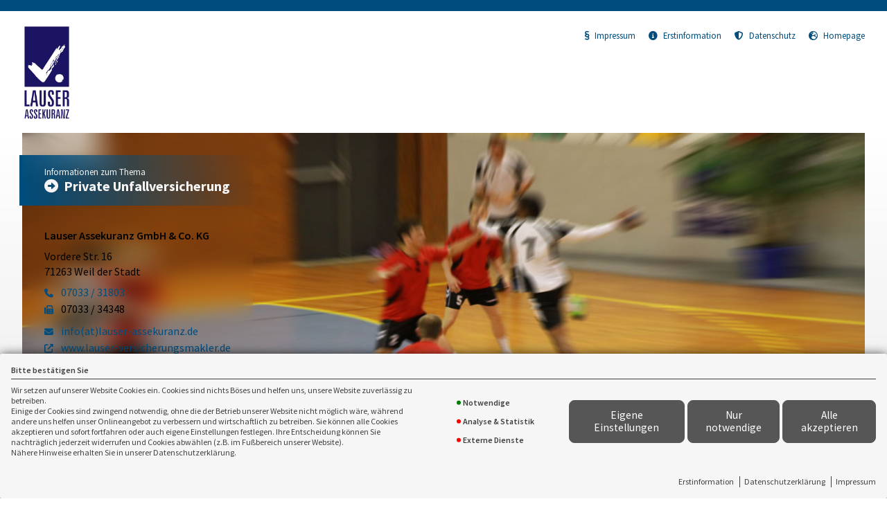

--- FILE ---
content_type: text/html; charset=utf-8
request_url: https://www.lauser-versicherungsmakler.de/landingpage/unfall
body_size: 64250
content:
<!DOCTYPE html> 
<html lang="de">
<head>
<base href="/landingpage/unfall/">
<link rel="canonical" href="https://landingpage.vema-eg.de/lauser/unfall">

<meta http-equiv="content-type" content="text/html; charset=utf-8">
<meta content='width=device-width, initial-scale=1.0' name='viewport'>
<meta name="format-detection" content="telephone=no">

	<meta name="description" content="Private Unfallversicherung">
	<title>Private Unfallversicherung - Lauser Assekuranz GmbH & Co. KG Weil der Stadt</title>
	<meta property="og:title" content="Private Unfallversicherung - Lauser Assekuranz GmbH & Co. KG Weil der Stadt">
	<meta property="og:description" content="Private Unfallversicherung">
	<link rel="icon" href="gfx/favicon.png" type="image/png">
<script src="core/js/jquery-3.7.0.min.js"></script>
<script src="core/js/slick.min.js" defer></script><script src="core/js/slick-initiate.js" defer></script><link href="core/css/slick.css" rel="stylesheet"><link href="core/css/slick-theme.css" rel="stylesheet" media="print" onload="if(media!='all')media='all'">
<script src="core/js/vmarkt_fixnav.js.php" defer></script>
<script src="core/js/jquery.touchSwipe.js" defer></script>
<script src="core/js/accordion.js" defer></script><link rel="stylesheet" type="text/css" href="core/css/accordion.css" media="print" onload="if(media!='all')media='all'">
<script src="core/js/email_decoder.js.php" defer></script>
<script src="core/js/vmarkt_smooth_scroll.js.php?proxy=%2Flandingpage%2Funfall&proxy-version=2.3" defer></script>
<script defer src="core/js/linkconfirm.js"></script>
<link rel="stylesheet" type="text/css" href="core/css/linkconfirm.css" media="print" onload="if(media!='all')media='all'">
<script src="core/js/ajax_loader.js"></script>
<script>$(document).ready(function() { prepare_ajax_loader('.open_in_layer'); });</script>
<script src="core/js/topnav.js" defer></script>
<link rel="stylesheet" type="text/css" href="core/css/cookie-box.css" id="coib_style" media="print" onload="if(media!='all')media='all'" ><script src="core/js/cookie-box.js" id="coib_script" defer></script><script src="core/js/safeiframe.js"></script>
<link rel="stylesheet" type="text/css" href="core/css/safeiframe.css" media="print" onload="if(media!='all')media='all'">
<link rel="stylesheet" href="scripts/css/fonts.css" media="print" onload="if(media!='all')media='all'">
<link href="core/css/font-awesome.css" rel="stylesheet" type="text/css" media="print" onload="if(media!='all')media='all'">
<link href="core/css/hamburgers.min.css" rel="stylesheet" media="all">
<link rel="stylesheet" href="core/css/normalize.css" media="all">
<link href="scripts/css/root-vars.css" rel="stylesheet" media="all">
<link href="scripts/css/lp-base.css" rel="stylesheet" media="all">
<link href="prod/unfall/prodstyle.css" rel="stylesheet">		<!-- Matomo -->
		<script type="text/javascript">
		  var _paq = window._paq || [];
		  _paq.push(["setDomains", ["landingpage.vema-eg.de"]]);
		  _paq.push(["setCustomVariable", 1, "Company", "9506", "visit"]);
		  _paq.push(["setCustomVariable", 2, "Product", "unfall", "visit"]);
		  _paq.push(['trackPageView']);
		  _paq.push(['enableLinkTracking']);
		  (function() {
			var u="https://analytics.vemaeg.de/";
			_paq.push(['setTrackerUrl', u+'piwik.php']);
			_paq.push(['setSiteId', 3]);
			var d=document, g=d.createElement('script'), s=d.getElementsByTagName('script')[0];
			g.type='text/javascript'; g.async=true; g.defer=true; g.src=u+'piwik.js'; s.parentNode.insertBefore(g,s);
		  })();
		</script>
		<noscript><p><img src="https://analytics.vemaeg.de/piwik.php?idsite=3" style="border:0;" alt="" /></p></noscript>
		<!-- End Piwik Code -->
		<script src="core/js/mobnav.js" defer></script>
<!--iFrame Resizer-->
<script src="scripts/js/iframeResizer.js"></script>
</head>
<body>
	<div id="cookie_opt_in_box" data-pos="bottom" data-animate="0" data-movable="0">
		<b id="mover">
		Bitte bestätigen Sie		</b>
		<div class="coib_body">
						<p>
				Wir setzen auf unserer Website Cookies ein. Cookies sind nichts Böses und helfen uns, unsere Website zuverlässig zu betreiben.<br>
	Einige der Cookies sind zwingend notwendig, ohne die der Betrieb unserer Website nicht möglich wäre, 
	während andere uns helfen unser Onlineangebot zu verbessern und wirtschaftlich zu betreiben. Sie können alle Cookies akzeptieren und sofort fortfahren
	oder auch eigene Einstellungen festlegen. Ihre Entscheidung können Sie nachträglich jederzeit widerrufen und Cookies 
	abwählen (z.B. im Fußbereich unserer Website).<br>Nähere Hinweise erhalten Sie in unserer Datenschutzerklärung.
				</p>
			<ul class="cookie_groups">
				<li class="checked" data-id="1">Notwendige</li><li class="unchecked" data-id="2">Analyse & Statistik</li><li class="unchecked" data-id="3">Externe Dienste</li>			</ul>
			<div class="coib_buttons">
				<button id="cookie_opt_in_btn_manage" onclick='coib_settings(this)'>Eigene Einstellungen</button>
				<button id="cookie_opt_in_btn_basic" onclick="coib_accept_basic(this)">Nur notwendige</button>
				<button id="cookie_opt_in_btn_accept" onclick="coib_accept_all(this)">Alle akzeptieren</button>
			</div>
		</div>
		<ul class="legals">
			<li><a href="erstinformation?coib=noshow" rel="nofollow" target="_blank">Erstinformation</a></li>		
				<li><a href="datenschutz?coib=noshow" rel="nofollow" target="_blank">Datenschutzerkl&auml;rung</a></li>
				<li><a href="impressum?coib=noshow" rel="nofollow" target="_blank">Impressum</a></li>
	</ul>	</div>

<div id="wrapper" class="" data-nav-type="allinone" data-mobnav-pos="right">
			<div id="mob_wrapper" class="right">
			<div id="mobnav" class=""><button id="mobnav_btn" class="hamburger hamburger--spin" type="button" aria-controls="mobnav_ul" aria-label="Menü öffnen">
  <span class="hamburger-box">
    <span class="hamburger-inner"></span>
  </span>
</button>

<ul class="watpage_main_navi" id="mobnav_ul" role="menu" aria-hidden="true"><li class="hasSub"  aria-expanded="false" aria-controls="mobnav_sub_info" aria-haspopup="menu" data-target="info" role="menuitem"><a href="javascript:void(0)" id="mobnav_sub_info_btn">Information</a><button type="button" class="toggle" aria-label="Menü öffnen" aria-controls="mobnav_sub_info"></button><ul class="" id="mobnav_sub_info" aria-hidden="true" aria-labelledby="mobnav_sub_info_btn" role="menu"><li class=""  data-target="info--information" role="menuitem"><a href="information"  id="mobnav_sub_info--information_btn">Unfallversicherung</a></li><li class="hasSub"  aria-expanded="false" aria-controls="mobnav_sub_info--wasistversichert" aria-haspopup="menu" data-target="info--wasistversichert" role="menuitem"><a href="wasistversichert"  id="mobnav_sub_info--wasistversichert_btn">Was ist versichert</a><button type="button" class="toggle" aria-label="Menü öffnen" aria-controls="mobnav_sub_info--wasistversichert"></button><ul class="" id="mobnav_sub_info--wasistversichert" aria-hidden="true" aria-labelledby="mobnav_sub_info--wasistversichert_btn" role="menu"><li class=""  data-target="info--wasistversichert--invaliditaetsleistung" role="menuitem"><a href="invaliditaetsleistung"  id="mobnav_sub_info--wasistversichert--invaliditaetsleistung_btn">Invaliditätsleistung und Progression</a></li><li class=""  data-target="info--wasistversichert--unfalltodesfallleistung" role="menuitem"><a href="unfalltodesfallleistung"  id="mobnav_sub_info--wasistversichert--unfalltodesfallleistung_btn">Unfalltodesfallleistung</a></li><li class=""  data-target="info--wasistversichert--unfallrente" role="menuitem"><a href="unfallrente"  id="mobnav_sub_info--wasistversichert--unfallrente_btn">Unfallrente</a></li><li class=""  data-target="info--wasistversichert--unfalltagegeld" role="menuitem"><a href="unfalltagegeld"  id="mobnav_sub_info--wasistversichert--unfalltagegeld_btn">Unfalltagegeld</a></li><li class=""  data-target="info--wasistversichert--uebergangsleistung" role="menuitem"><a href="uebergangsleistung"  id="mobnav_sub_info--wasistversichert--uebergangsleistung_btn">Übergangsleistung</a></li><li class=""  data-target="info--wasistversichert--weitereeinschluesse" role="menuitem"><a href="weitereeinschluesse"  id="mobnav_sub_info--wasistversichert--weitereeinschluesse_btn">Weitere Einschlüsse</a></li></ul>
</li></ul>
</li><li class="hasSub"  aria-expanded="false" aria-controls="mobnav_sub_schaden" aria-haspopup="menu" data-target="schaden" role="menuitem"><a href="javascript:void(0)" id="mobnav_sub_schaden_btn">Schaden</a><button type="button" class="toggle" aria-label="Menü öffnen" aria-controls="mobnav_sub_schaden"></button><ul class="" id="mobnav_sub_schaden" aria-hidden="true" aria-labelledby="mobnav_sub_schaden_btn" role="menu"><li class=""  data-target="schaden--schadenallg" role="menuitem"><a href="schadenallg"  id="mobnav_sub_schaden--schadenallg_btn">Schaden</a></li><li class=""  data-target="schaden--schadenbeispiele" role="menuitem"><a href="schadenbeispiele"  id="mobnav_sub_schaden--schadenbeispiele_btn">Schadenbeispiele</a></li></ul>
</li><li class=""  data-target="angebot" role="menuitem"><a href="angebot"  id="mobnav_sub_angebot_btn">Angebotsanforderung</a></li><li class="hasSub"  aria-expanded="false" aria-controls="mobnav_sub_makler" aria-haspopup="menu" data-target="makler" role="menuitem"><a href="javascript:void(0)" id="mobnav_sub_makler_btn">Warum zu uns?</a><button type="button" class="toggle" aria-label="Menü öffnen" aria-controls="mobnav_sub_makler"></button><ul class="" id="mobnav_sub_makler" aria-hidden="true" aria-labelledby="mobnav_sub_makler_btn" role="menu"><li class=""  data-target="makler--versmakler" role="menuitem"><a href="versmakler"  id="mobnav_sub_makler--versmakler_btn">Warum Versicherungsmakler?</a></li><li class=""  data-target="makler--leistprivat" role="menuitem"><a href="leistprivat"  id="mobnav_sub_makler--leistprivat_btn">Leistungsbeispiele Privat</a></li><li class=""  data-target="makler--leistgewerbe" role="menuitem"><a href="leistgewerbe"  id="mobnav_sub_makler--leistgewerbe_btn">Leistungsbeispiele Gewerbe</a></li><li class=""  data-target="makler--vema-app" role="menuitem"><a href="vema-app"  id="mobnav_sub_makler--vema-app_btn">VEMA-App</a></li></ul>
</li></ul>
</div>
		</div>
			
	<div id="content_wrapper" class="">
		<div id="header_wrapper" class="">
			<header id="header" class="">
				<div class="limit">
	<div id="topbar">
		<div id="logo">
			<a href="information"><img src="data:image/png;base64, iVBORw0KGgoAAAANSUhEUgAAAPYAAAH0CAYAAAAOrdB3AAAg33pUWHRSYXcgcHJvZmlsZSB0eXBlIGV4aWYAAHjarZtndmS3lqX/YxQ9BLgDMxzYtWoGNfz+NoKSMlNM1VN3kVKSDHMvcMw2AMKd//6v6/4PX8376LLVVnopnq/cc4+DX5r/fH1+Bp/fv+/rlq/nws+Pu5u/fo38TPxMnyfK+Xr94HH76w01fz0+f37c1fX5JbavC309wYXfV9Kd9fvX69rXhVL8PB6+/nb9630j/zCdr//j+rrs18V//TtXgrGN66Xo4kkhef4tuktiBKmn8X6O94x+C+8Rz78p/SZ2ru7vg/fnb7/Ezo+vx9PPoXD+jyyUX2L09XiwXx5Pf94m/jSi8Nedf3oiznD8j18/xO7e3e49n9mNXIhUcV+T+mMq7zdeOAllem8rfFf+N36v77vz3ZjiImObbE6+lws9RGJ6Qw47jHDDeT9XWAwxxxMrP2NcMb3HWqqxx/WSkfUdbqykZ7vUyNUia4mH459jCe++/d1vhcadd+CVMXCxwDv+9u2+e/D/5fvPC92r0g3Bt0+cKAvGFVXTDEOZ07+8ioSE+xVTe/F93+6HuvE/JDaRQXthbkxw+Pm5xLTwV22ll+fE68xn5z+tERjB5wKEiHsbg6Gic/AlJAsl+BpjDYE4NvIzGHlMmRpZIZjFHdwlNykVktOi7s17anivjRY/DwMtJMJSSZXU0EAkK2ejfmpu1NCwZNmZWbFqzbqNkkouVkqpRRg1aqq5Wi211lZ7HS213KyVVltrvY0eewLCrJdeXW+99zG46eDSg3cPXjHGjDPNPG2WWWebfY5F+ay8bJVVV1t9jR132rT/Lru63Xbf44RDKZ187JRTTzv9jEut3XTztVtuve32O/7MWvhq25+yFn7J3D9nLXxlTRnL73X1r6zxcK1/XCIITkw5I2MxBzJelQEKOipnvoWcozKnnPkeaQqLZC2YkrODMkYG8wnRbvgzd39l7h/z5iz/q7zF32XOKXX/G5lzSt1X5v6et2+ytsdjlPQSpC5UTH26ABsvOBrAjqkdmz3nzrM59XU2EdnptDLzPSuUdPeagOO846WRUeTrb2IC7gY/e9vZygJA46p39kqX0//Xqn62PtKPV6EI3nUYGFfq19KYuzmrKXDB3e/09l5WmeI9l5npL4Cw/sMNBqngjWu5MuIs9bd3DHD9DPcc41L7btPjJ5Z2R9/G2/4Yh/sayA/DIGq/DuMziJ+H8MsI3I+h++b239382yC4/zwKGoINm2EmCpK6tX5ps5hLoetcqRrCLiSAjqHa+5y5FWsMjdpZ+XIHWmXXsb557OZKEa1U3Zn35Dz9iI07zpxDNv6TXvnnnykWjRpMJjhtu7vG9GfWnx/+enQtbr1yG/l/HKH7ehBefCN8A4zlc1s6t2mgbUiI/fNPR3AIe3z1UcO83UrY5Xz3aO29qQhCZigkXeXKn/dl0MVk41r/2xOfxycYeVu5mxm2vD63P1t0pTH7v366Hx6odKZv1+d9atvVUi/7+M6/g55njInCi+eE0M5KoF6PhALoyGtkBwod6jB1JW2k60dtqdy5SqAX1wbfegQmKaqT6XNKJt4nS06fjYK0m8eZyVG6FxyuLdeV+gi1+7L7iHnvsC7UT20AvweQTQHAOk9qhc4lqPNqDKSMALA1Xr37vJs3XL3+xrHS2Ovvj53wKYbyFes/AvrC6b7i/NOD/yLG/LSxQXYqe9CcRicDhWtAOASG2wKX29caqT5/iA6lRfOUIWq6fiGC1I5kAkDOs3Y3d8pj5hXA/yr1Fk5Hm9GrgIK/tPsl3HOlVPsJyinI3/kVUmgD3J/mZ0vT8aKeW62QSiQrK0baw/eLpMzgOHedtdlgCPEiL2fc2J4w54IMTobiap+w5XXkAuz3R3x4us3dF36JMAUeS8y7DREqg2U2gxulQ7Y0Bbi3TeqoE6U7HOU1fSajPba+mU1MKGzrYy4D1pjuLhBvqa0rFjBgujOhcrnd2bV8+iF7t6Cy2le3k/YgmjfMuixxz2bbZi47hrZBNUsUSrRlB+0G3ULKAkreWuS23LpyTJ1pGCGwjQ0cBt1X/plw8vrPamy5+cAV0T7i+iDxqqh0CncxqQl0fvvoboQWWHj4IMXvfo+MdiAAn+fyenEBqtOJdCh5vbKts6n6CuMh7csJ58esORwQiD/[base64]/DZhWbQpynzNLI1G9YB/tRc6o5SIiMhdIjEjq0p/CdyA2l+M8B0f/MIGYuSQ3Xcg9XeMAgkqeTuIw7Zp+5UPLWMkdQY8SavUEbKBKhHgrFdnm5GrzuTvqDzqGIirmtJkkvjFDTiHuMH2C6QfY+4deUwT0DxJDnVdbj1rFQGsQtq5Sg3IEQovDprFpAkOhbdwRI37NZ+E/bfZdJlqyZAHtAKKIIP75RpTt2PUMxutPgGjyYVOw6RxmyFwQe2DOKMQhZPQkAyfZEfeB8MgVhC5wOFE7BRYDNjtw58SqXl88N7XALdZw04AwqwDjY6ISWvL949+Ft8nmcYVKcQSUes0KdhF0c9tKPGltQSkEtMOnh5Ev1NQFO7AJazjjh/CXnpiYtOlK0BqFC5gDfLxVRkQpDJypeFXBMqOP9fvHAauAOlFkZ4b3QGW0gEdEE3HJ10lWLwNcEam01DxoRvMiNIWaDUib+sgjyKkuikOwH0hj6mNg/oEHlH80DM1DgTkCFxECpeGUHaoyElWwXOmNLnBpW/SKLxJz+SEGsk1rdEb4adRWy2T6wFanrTaQWDBTjF7fOCAkQglCrgdipS2C/ncgRQt/TgAj3cwqg50bhQsAJZ7s0sBorhPQSD1suJ58jTsgZCgcckG/El1n7hrniU4QmCSu5CnWpX2LAHNVvdmAnbmBAT8BkZau3TbjHExt4uDkm+C2OLpZYZG90eEKdbEVqPU/NGyVka4WI1Qy7Q4ZNcypCIQtg1CdyB/tI4WX+SQIq9U9jcPkm50eMwWP3zwA+6T8MG4/[base64]/EA5YIR3eP8QAnTCKn5keJeWo44qPs/[base64]/5pECwIHGhjrnkEI956rih+dGUUeS0ahbCBisr4lVAhEuAx2aCOA61mfj8fHKHjflcHtB2BwqkkLhSgYb6kbuHdvFN5xItp/cOT/ZMlc//Gk/2TJXN/[base64]/dEeEwQAVHk7G8zEP1uIAsdJ2LDeuCS3jLOfAW2kKLJuAB9aF6mElgh7IMheqadHXim04GwVArshoHj4DNAltrQB9JA6oP89mJtoW2G9ek7uMtV32rHQN6JdLlmD/T4E/OzBQmrm5QTPvglsjjoE1Q5GfJPhaYjhhHwSQ1BghBJqS6YcsR8ofceMlbgD+g3J2mTI8DEjT302gTaz4EPxVtwWC6ZJHWuRYmj5Ecas6Dg/QGnhTdj+Ly2UHpSw2BiCHoRYV2tOhNDx78f8ANDjCBdkAcA8bw6UJC1KSAdO1AZKYIHa0LLEjBceUzDI9aYSx03n9or9KXu3L/v/bqD3dFZaOQqgw44VuEa9OR0BURQAkBdjgQ6plsAajUH+IISYRupScpV/whJUMiXCcscAgEeyJ9LszltQhnraMZRYHvhD4wbUgNcuKvalVkqkVhzatteBMRIXVCr9dMUqTmwyZdmBiGyG1pSubmd6kZZQKzIAllqvcAHg71AUckpN11wDKmHlD8/CdBOA4t3LIoIKUK77X+5wIX/HQbKiLisGiuqqKNG+x14F2YeUv6+LX2oihC7ntySezEWsz7UAlQIRU6Aq6TMiMQaUJdBBiXIhpjRBk7JC9oG02DYW8FXKv0+p0oic/agsAPkZCgcFTuYvJ4G25BfbbG1JFWzgtXQRXEokkjNHr8iTawCcAi9QAdSn8RJBKJyIDUZqLkuNbCCaxJk5yDgyT6OWrnUAyCsyxElRfKDg7oeAskB+Pfy/bCZwWJZySF5DE5BH1JQnN1yKPCcTiRt0b5liLprD8XI+u3j3aV9FsuKJOwRkwN9Nj9BMe1pA77ofKHgAa5hRzY54+l6fxZmjZVIdnwsA2yhErGD4cJQmJha4Ur0PiHDANKMj0oPTAL9s1094ryXgdO5yJE4aEBoncj6WqNAGF10AvOMWQ8mGFg8OHoIAgL8iaq460z7/hZ5TZaZ541L6nXKjeC8MroY4S2Q3dvH6iVpeXDjkRmglbK6nQp6YSd0DzU5QLnm6hMeywgCRRvhmKQNol+ukhD/BCMTyh4CRyJzNcqx1skH2+RHNdVyDtCsmM0tJrwdBAUnhwKC3DETYHFdDe3P3g0CkDYDcJgUyawoV2W3cAwMBaGq0iModW1kIzZGsr/Ct7lS3+Xo2+Gpu2DMWASHCxCn//rdZs7obiZX7jpaiVMIoL/0aVi0bu0AHgUR8hgIoRpTOwqPjfDm3izVtWjLvRtEvo6CNCkidWFQHwH/xkKJYaomL8ZVfsru+6n9OJ+8eQ77a09go4UgeTR55WoaIUGAKL5KRYkcSb9NTR0a8I4J6flChq4TowB1V3FSPhPTY63Y/oouUEV0ILM0KNlkOlSqoFoA6qAF5V7M93/LwugFyRv5HHhHD4xwICWqitvhSlJ0yP+8MsXmLHxxB1+hSLfvsg7gsQvMglxD+HCb8h4ME1JD3e770o+fTvCRJL9416aIiGNFQa432OBYnVMPlKmRWu16CdaTwoeWV/gW62DAcRRPi/1UQQ/X+OynLXG2pCGV5l19DYpxEd5mmlooSAOCpiI+kXHbpxH1xrabUzIMNbxDikjqiohM7tWghb44XxD7Wnm3koMV9hPsJD47eBbuwZnA7Qo2pVa32wFpc9WmTuIyI9utv3x9gQXQly/[base64]/Q3AFzOwIaK4ly5t6OJM0MMUgYk+WNh8K9HO2s+yQgPSAd3pg2lAkFyIgLpXAW2IEqQxrRQmYOUYeHIXdX9yP1wTDeWgtBZmpnkLjiQoV11FCom2LCBHjMYAx7ixEFfcedKAs4RpgeVYJa4xl7ZIyf9uR8yus+RYksWAA8tBC1g4/M0opgHgjFcDDHkICFhk8h1K/5oTi5xY3CRUnTECsKTyWZM44Q1u3aMaXT0R4dJB0+MDXIKJJyryUo0BJrreVuLZFGH9FeMxOvjO64yD58f9buBA8l1KmMKhCBLFuO9CLNB5QkUgJbGJhpiQWMxOpXmknLmqiVLjGypbE8jjhh8BKVBRE0TElwiwmT/dHWlkvyQRA+F/Ng+ggo5qOFJ0LaqbSm+ula6S/yIihIirtguZuTEUWG8FbJfGQ8g4GCGryP7ghaWTT0E1IHnsfUAAGJm3TPrYt2mm7x2ld2/wq+/gHu3LdveJzCQN4xAloB+w2LFniVOjoIM50toawv2A5eWbFF93utjFrT1oxeOGGR0wqQCeAN8vF0YkTdFi0HYgIjFIvRQs3RsxQjNGbZ6YiSUor9ydAUjOURUBmDE3QnCu+G8/wr8e+rFe0GaIUZ6OoAYe7tNZILLacTuBc4hmbYXOXAM0cBx+sfxr4Qg3h4uaGtjSDaiWythWOlIEz2GsGOdvQAKcUGIJx6wGRPICgebW/8DKlo5kKrYlYwqRVL0lXj2tLoyR3zaa2sZVf0X9XadaP7cGLDCgSMUUAooUW1aaA1yoofzqbVcVzSRv2NAPsCbHT/RcjrgB8CaUBJ1HeEiAHjRh2/XGbcA2AJxAw8UQYfEHpbCzErBGZ7o0NXE3XSRehlbopW/qJKMECuhOsaCl87BDr7h0DSarIElfX1AxQjtJCvSfuBIAYWshztMUGCStUKAklsf6fkiB6KR9yuGgBvelmDIOaLOK/ZQY+FloftaFtYtbydWTQ0MVgINAosNa2OA+m170FZCeS7NhkBLvGtQh7dpdvR8HgIqwQQqQKLXmq4kXFAkqzT4wnFgayARCmBEI8YpMCVb1PshrsQ7DR+jjCPFhr6wG1FbrOncl/lTGB2JBI8g16UhqJRaLrQII/Lq+kVDO7wjjkKKsg6OnMnCqmYH75q5YkLUARwf0ZqgK1agYrHC03f8qn4vIPA2MXrLKk5Z72DjIo7XwsTeYuIAdOBp9om1IPt0opTkUqO6HJYB5EvHiuRNzi8sG3ZEa/DZI/uGrrskCdfQVmwP2ktX6khOQgexkBx0H06LEm/61RZXA55opMXB8gsNemIVaSUPisf8QXT1leThIKOB/[base64]/[base64]/30qpmHfy59LOIFDq3Wo6lwKoY8yQN2gjNH0Hh0gIBAGynSPpwbztUIjULqTbJI1ILU8j/[base64]/[base64]/OidZAaVqAPj6AidG53bO262TB4O3sA+4+IEE6OMRTkESoih60iytolDPpIzwvUEmyCrTiOAeY9rDsboEGt7PkbapwNzgnGskxbhdrvb75ovaj/6nY6nkbQLRbehAbtW4FHF3ZEIf+5CDDW5DClshlpWXDog1k+L0J72o636S4mjqrbOhHcQD/8tMoUhZ0T5d536hYsIMfX3Ngao74FVHiizhCyC7LYEqvYhkA6IifcJJAT2Du/zQxCZSwB3EfzrUyxTS1sAGOQ50Qg619q1y6fF28K7i+op+BjhcXQ5gGM0oA6tVaAWWYVB6kCUtunV5cS6qc0D701Uc6QVUWOj0zWMKzadid5oPjCKiCQdjHUIjJRjn0ZtVVwnch2mxFbP/pYcIdhykEpHykmHQLFnFmm9lnWsL2ipzqcx3QwUKTLxerqs6rwjlUvXY9gF2DAuA4xNx5iSpyWWgDPsBsvdKCRraHZGT4zUZFrrD3mi0tETgQYe9DGSgpTh7iVcTZ/bajplDleTWSCJJkBrl4E6xfd3nc6W3c+xPcebqGuKjMjft6qMkiZq4AIeC2+kY0QjZPF58Uhm7qdDeNVRtES5aQGLcet0Cb2qI8jAidZaaqZgLsxd11bMMaIauZYS8DyrU/FvacqhiOttABSR6Dp0gjwDLmZcV6tACyVKF0PkBu/4d9IV8KJr7zuFod147ZchRuNcVftQYOy4I8iV9YPl7Vk7JCZPmsgdTIdCByt0HmC1LGuMtkLia4eseAcvHTx6BY3K4voMIFExOkez9Mkm/NLoSEHkbdSOdvaqoCirj6/9+ARiqnP+QDF6uMEy9E2/8x2+QqmVUgT3MFzTp7a4D/4MAY47KAtVQFsrjbi9OPpx+y0S1HeSyGuVScxnjZgBLxhFDM0pEYuhz+6tq0+ypDsgKrGbzfVORKFsHFOMdMaVg6DIyjvq07X+h9LxpCZ/LfpKQqBFtGdTgLtBE2/Qkh7cZ4Zn/Jo1fY5KrSuOfLtRlA/CY/ipSp2IgN21CpMkZS0VHbfSGcK3JQS0x+x0ugycQ21ov5wKvgAH7YZ8k0kIOsbUKtU4uaqOudGQqFvShx3pOoZ85O8JNgUl3UNPo4K9fObZRwsjOnp1dXa9jVRJl3wsrlEG6p6+DxKr9I4xxG6HCUJS/j1wTdD91BIIUoUFQZeYxkHcEqzPqUuUBjI5vdM2LfpXne+UHew/3JDI1kHYSKh1DkhrzVcfW6IddDpER8aXPqehY6zUkMQECkALUJig8tYD9p3uSlXp7fpQICV6JRyiIDoATvaOIZykk4ZU7Gg6tsQDeGn0Nd2HtPIDsbYcSgSjgLBADaaOHceAUdc6cDWkj2bEozYRc/[base64]/BLdow5Q0ESYRimXrpPNcSGTKyQlE4PqaQ2s07lcz7TIHKcBkIPSntoJw7rnieS5GHHTsk37+qSSFdERopNa0Ye8GvChs3hR65inFRpzxhm0/LlJPmw2tPvfdC40SnjoA8RNFOm1gCDtCEhrh07rDYvoJ+xmLxQdeaI0oKkHNpQ+gdXphmkwIOWZGkQPKQ1YZKr4CIs2j+VAoGIsSdDSXBIsEYrqUSqIlmoTFw/cwTVkgvYAMAnOuNllrXVAc3e+M0vDa+n9+fSqHWwrOrfb7B29CNQlCQNNdPJpwwBag9e5JstOkV1di1RaH8/[base64]/ylHTkS6e0e9E+20GFoKgG9h8ZBnDDCaAN+hCK2lrp0MIOugsIHg7V1Do0A5GChMgwXu3+L+V8++wUr/xNAAAABmJLR0QA/wD/AP+gvaeTAAAACXBIWXMAAC4jAAAuIwF4pT92AAAAB3RJTUUH4wEKCgAjoSn+/[base64]/+ciz/N++wtYLJaDUqjWLqMn/r3xwfyYe7Dvs2DexkYF+XF7wS2WQ4IQi8UO+qcOWthGDKLE2mqL5ZCZbEpe2EopREChQm0be+0tlhLDASUH/[base64]/C5pyzXV9KVM2wuLFa1EqhvEjVtgWy1HpiftRmrZI54YbL6RcVhm2b8/hs4+/RVQeSmkrbIvlaCStrMOfb+tP1aplUaJYMG8Fa1dtBxwEzwrbYjnq3HAFl1/VjlPbNgEc4vEEkz+bD2iMCYNqVtgWSzG7yUpjlAO4gVssDkpSSE5VpKbFfv3r4IB2MEow6OA4C+HU06ty0cDuRKMOWjvk5hYwccI3eAIoExyBHUZc+whYSqWwxUOpCIihcdNMWrerS4MG9TihQRU+mDCDpx79/Fe9TnKSS5366Xy7eBteXCEiZGTGuOHGflSqXAalFCKwbdt2Nq/PxQn/XaERfCtsi6VYXVGlUQi16kZ5+NGhnNCoCo6jESN89tGsX/06ff9wIldf+weuv+Y+5s7YiVI+t93Ri1at66MIRawU0WiMnn3rsnnzVnZsg2VLdiCHMQHNCttSiqy0g1IGEMQoUtIc7rxrEA0aVUZrBxEPlGbHjl0/43oTZImKJjVVc/6AM6lePYXLLu/OsMQYzjq7Jef1bY/rqnAnK4gI1apX4qFHhmLEZ+nidQwe+Ag7tllhWyy/30prMAa0iqA1XHplG9q1PxmlHRCFUkJ2ToI1a3b+5GsoRZAOajQ9zm1Eo4Z10Uro0bMtZ599Kq6rcWN+uHcvXAUUSkFqahQByqSn4EaiQMIK22L53RabApRKBoSWp5Xj0sE9SY5pRPzALVaaHTt2suSbzT/7KhiHshmKvv3OIJbsAD6OKySnapQSJBTzz60O6jBfCytsS+nBxEBcnFgON9w0gMqVsgL3WwIdKhxWf7+ZjWvzf0bXGi1ROnWpxSktGqKUBzgYH5QO5KpEIQhKyX4CF0CMIh7PJx73rbAtlmKx2Fpwlc/V13emVevGaK1AXNAgAkYMixZ8h+/LzxrcWEqcPwzsRjSmiyLcSkP4L6AMmvC/qQM26MojZ08eebmHV9j2HNtSevbYEqFRszJcNLATsai7d9OMAhEK8hN89+1q1I/USxtjUEqBQL8BLTi5WV0UBiUOYIA4QhxIIKIwIvx43bVm5YpNxPNt5pnFUgwokpKF66/vw3HHpf9QdAoK4nGWfrMV+RFBOo6DiJCepRh4SSeiUQXihBbaR0RRkK/Ys8uH0A1XP6i5FrwEzJyx4ABTboVtsfyseEV0kaBENIJBhf/06X8S7TueHJxhKwm/Z6+IvUQBa1fv+YEgBcEYATSXDzmLeg2qhtII3G3BkJsLzzz1DvO/XhWWa5rQku/P+nVbmDltOWJsSqnF8mt30Thao3BBFKjwyEki1Dg+jYsHdiEppotEb4xBRML/98jPE/KyvR9Yc6U1WkVo0iyLfv3OJhqJorUb7KuVIeEZ3n33Y0a8No0atcqhUEE++AHCNj58+vEM1q1KHPYrZYVtOaostkJocWoWd/zzXJq3LI/CQWvhsis607hpVbR2EQlEp5Qq+pObm2DMqC/JzfcxB1Ze+ZpYsuHKId2oVj3jB4vJkkXrefw/4+hwZgMqVk4HFFppRJz9vm/jpu28/eYUfKMOuytuo+KWo4ay6S7XXt+FvgM6kJacwuuvvo8InHJaZXr2aYVSbmCNRYUWPfi5vLw8Xn5hAg/e+wGCG2ah7KdJevc5kU5dWnJguLwg3/DqS2PI3i306tOOWCwSbAmU2c+l932Y9MFXLJy3C9FeECC3KaUWy08430qhRFOhcox/[base64]/86lTrxJKOUVH1UaE3Ow4I9/4jJRU4dLB55JUdIQGhYG8KZMX8d8HZhL3coKmhqE3IPJjUXO7x7ZYAChXAe5/aBAdz2iMoyWMcvvMnvkdjZulcsmlPUlOdtAH2ChRhoICjxHDJ7F+jf+D1ULhorVwzZ9O56zOzdGOgOyTMqoMy5Zu5IOxy7j1Lz044YTK6AN0uic7n1GjP8IzcbQLWu+Vk7J7bItlXwLLioLkZIc77ryIMzs1wtFOeK4sbN++iy8nf83VQ3tSs2b5YD+N/GB/vGnTTsa8twB0giCCXZjjrdFa0+/CJgwa3JtYkrvPuxtEFL6fYOL7kzmza1W6dT8d19WBd+4Ep+CCsGjhaj7+cG2wpRcHjHfYBW0ttuVI9bxR2kHj0G9Ac3qf245oJCk4fnIUBmHyp/Np3LgqXbu2QSmN0qooj3vfV1qxfCN7duaHr+oACZREUUrTq19dbrx5AJnpsTByHqSNSujSb96cx6RJC7juhn6kly0DaJQ2QTGJGPLyCxg58gO8hAExaMwRI2prsS1HoL02iK+pU78sl13Rk6Tk/W351i27GP3eVP5216D9LO2PkZ29g8JpHS3aVGXI0O54fpycnALad2hJhfIp6AOiXEopDD6rVq7nyiE9aNioNtoJUk4DVzuIiH+7ZAOjRs4PO6jIEXcdrbAtR5y0HW0Yen1Xah1fYT+n0hjDtClfc/GgTtSoVTEMgP3064gEbrXrOgy9oQcdzzoRMU5g4cN/jG9wDlSBaFq0akCrUx20awIXXIUVXfj4CYdxYyYTz4sgxHEcB9/3rcW2WPbXoI+SJASDVkK3XnXp3O20sOtJ4RFV0IC/Z+8z0NqA0j9b8ywCTiRwuy8a3Jq27U5CKw3a2bsYCEG7JDxEwmQWMWjtENVB0qiSwNU3RsL0GI+VK7cwbvQcUF6YhRZY8yPJclthW46AjbUb7F99h8zyimuG9iUtLUKQq20C4RkH7aigFBPnl9cKZcjMzOT4eskMvPRMkpIie/35fX17QEmY2GIIE1gM4KNE43kGx9GhcIMU1UmTprJhzf6pqUeaO26DZ5YjwPmOIuLjRhTX3dSVRo1rBMlhYkLBRZk/7zsSiYPIwZYIzZvXZdz7d1O3drWf/1Y8RAxGvLDRv2HDugJuvP6/rFixuki4gmHjhp2MfucrCKPnRypW2JbDb7AxiLh06FSD8/p1DMun3bAxocfsmctYsWx12EDw12KIRhVpZZJxf2GMlpdQTBw3g28WrAGlEAzTps8lMyuVWrWqB5MzlYA4fPLRXJYs2A0qcdjH+FhhW45si608ssqlcNVVvcjMSMFxIiil0Nphx64Cnn9hNKed3vSghKSUg9YuWrs/dN0l2IQb4yNGmL9oBf93xwi2bNseBMCMQ7MmDbjxxgFEowYUGJNgy5ZdjBgxOajpkiTAP2Kvqd1jWw6/sE2EK65uQ8tW9ffpbuIj4jBjyje0a9+I8hXKFafvjzGgVIJ4Abz79iRSUpKoWatq4P5rqFO/AmLCbxZBjMOMqYtYMGcLWkfwJTcsGT0ybaO12JbDTrOWGZw/oBNaB+5ukNflU5AX54vJX9HxjJY4rim2BvwiPmKCZJSlS9YybtQimreoQbUa5QCNEo0YjcIJhWvYtSubV16ahMJB8MOacOeIvaZW2JbDQDALC+WQlBzl5j/3pULF9KL2RGGnbnJy8qlVuzzHVS4fCK6YnlaFQmlDIg5jx3zJ9q0FdO7SEtfRKLxg9pYCpXxCs82c2d8wa9raMLjmH/FX2LrilkNOYPGiYFwuHHQSLVs3oajxvg7stWBIz0hh4MDzcB0nLNjyikXcgkJpn00bd/Leu7OoXqsMLVoFJZnBzC211+45cXL2+Lzy0qTgKIxE6DnIEX2NrcW2HPo9tTIo49DopFT+eFkPkpMjRamZShXaa43jGpKSnbC4WVDKKbb3N75h2tSFbFqbYPCVZ1CuQkqweEjh2XkeRhIYP8KUKYuYPnXTPoI/8rEW23Ko5LzXyokmKdljyNVdqVGjUiDkUNh72wBHgtJqHbjD+zYxLA57lpvrMfLNL6hVL51OXVuG76lBeSCGDetyGPHqJyxe8j3fLfue/DwJ/5sVtsWyj//rgPID62sczjm3IZ26tEGrvf3BCvuTFa0D4X6cYm4h5ovHsuUbmD1jHfc91ofqVSoEnyOctZWXm+A/D7/N268vCPujFS5IR8/ltsK2HBp7rX3EuCCQXs7n8qvOIyVtnwjzIfUdFEsWraH/RU0455zTgxMtPEQ0udnw4vPjGDliPp4k0Jqw3vvowgrbcmgMdmHXUKeAm/58HvUaVA16c4vmkG9dRROLws03X0xqSoSChMfib9YwfeoCFsxbxgfjl2PEAe0fXWbaCttyqDGi0Ph0PLsm5/ZpT8RxAH1Y0jKVUvTsfTrKibNtaw7PPjOWkW9OY/uWoO2SiCDK29u48CgUtxW25RC5vw5Z5SNcfc35ZGaUDfe0h8fFVUrhRHy2bc3n/+4YxvjR3+7vbhd2LhZz1F5ve9xlOUQPmjDw0ra0bFn7R4fiHdptgZBfAM8+M54Jo9YesWmh1mJbjnianFyeiwZ2DnqXHfZYlDB96mKef/[base64]/bxqJAgelvHCOl5S6q28ttqUENCVBdZSOc8ON51H3hCoghdM6StAHF4OQCNsYJchIT2HoDf1ITglbBCthwYLv+ezjlSjthdsCKZX3wFpsS/F7wUqhJEKX7rXp0u1UXO3sk+ddcsdcRnw2bdzDooXfkZ5ehuan1EURRZFAlJBfkGDChMnk5BaEC4EqtffAWmxLiZBV3uGyy3uSlaUOUX6HkJ1dwP33vsLgC5/n3n+9Tm5OML0jeMyFtat38s6bX6OOgcfeCttSrJa6UGSXD+nIKS3rgIlyaJStmL9gGe++9R0Gh4yMJFJSgskdiMb3NB9MnM6e7QohXurvhXXFLcXnCgOKCC3alOP8CzoTjUQo7BlWMjbaB+MgKkEiLox+d24wfACfFi1PDEo+g9pP1m7YygvDPkGcbJDS/9hbi20pxofJJTVNuOXWC6hYMW3vXrqkMlJEhemfiu9XbOKdt6YgRhGNQrsOzcIabw34TPliHls2JlAqGkzGtMK2WH6tyRYGX3EqLVrVOyRzrAqPzsTAx5Pm4MUdlDb0/UML6tWvTFBkAnt2e4x6ZypKGcQISmGFbbH8/ONjwh20pnmrClx0cTciEVXMEWdh/3E64WSOwukcm7YzavRkjPFISjFcfHF3YjEHMcHnm/vVUr7+ahNoPxxC4Jf6O2P32JbfbjFxEBVHSxLJqYqrr+1B1WqZIFFE+WFmVzHIWgp38CZ0oxVKhcJWwiefzGXxwl042uWqazvQsGGVcMMvFCTiTPxgGvl5CTjs5SfWYluOAgQfMQ4iMODiUzjjrBYU9TYrNgWF87tQ+L5h/drNiMTDhoPCrp0FjB09HUyM1u2qcPHALriuhF1ZDKtXbefDCQuOSV/KYvkde1yXWvWSufTyrkSibqBr7RdbR1ERBSqB8YVPJ33DqP99HlrswGOYPXMRMyZvJ72cMPS63pQvn4HCRSkP348zcdx0tmwsCBcIK2yL5VdYbA/Xgdtu70fNGpXQCrRy0ap4o86+GFav2crd/[base64]/IC1duPWvF1KhYlrwQOvgkd64YQ9PPDoBcMI523aPbbH8zMYaEIUbgSuHdKV2ncqI7yJSXEdIsr+z78H4cR+ze1c+3c5pj9YawTBn7mI+HLeS62/uROMTq4XHawoRg+/5jBkziQ1rdyKiwtxwscK2WH5OdkpF6dqjPt17tCcS0TiuRjuRYnsH3wtmV/t+nHnzlvPKi9M4r+/JNG1SBxFDQUGc4a9/xBmdatG/39lEnFg419rHmASLFn3Py89NBYkSiSnadahFLElbYVssP/nASIRyFYRrh/ajTNmSSM0MIt6Cz66d+Tz75Ei8hDDgwi44ro9SwtQpi5g5dSODr+hK2fRo6Gpr0D7Zezyee3YUG9caTm5VkReHD6FzlxZ4nrXYFstPik4r4aY/96B+gyolVv6otGB8xfsTpvPh+JXcdFsPatfNAiB7d4K3hn9Kp+51adO2EeCGfcuEggLNiOEfMfbdbznvwuN5/KnrqH9CTd4d+Sm+hxW2xbJXyhGERDgEXtGlR2169e5AJBIpmcdHFMaPs2TJSu67ZwydutWme7d2RJwIIg5Tpi3kkw9Wcf6As4lECn8kToHnMWHidB669yN69q3HHXdeQuXKZRn5xsfMn7P1mNtj25RSy8/rTHy04yJ+hMpVNVdd1Yf0jGixjuYpHJ8bHFUJOTkezz41lrR0lz/ddAHlyicBml07d/PcsAl07tWAE+rXxBhQSsjZI7z11ofcd89o0jKi3HDzBWRkpPPhxFk89fgnGFHH2mmXtdiWXzLZBsRBaZ/LhpzJSafUQqSwqULxHCPtOxvbCIwZO5VPJ63iL385l0YnVkfwML7PZx/PYeYXm+ne8xSSknXRVmDRwu94+N7x5OdGqFgpjYJ84c0RH3L7bS+Rk6MRR46522YttuVXmFTN6WdXoU//M3CcoAgjcG2Lp9toYVKJiGHZd2t46omJXHHN6XTt3g5HuxgRNm7awcP3jceNxKlf/3iU8lBEQBkaNj6e0zpW5/3xy1i6QHN+73vJ2aUwysGo3KC/+TF2y6zFtvyC6hxiyZrrb+hD+aw0lAoH0CtVbHZBxMP3DTt35/L4Y+9xRvuGDP7jObgRHWSeoRj13uesWZ1NxcqpZKYno4mgVFDsUSY9Qq/eHdCiMeSze1ccnwJEPLRojkGDbYVt+QU3Gc0NN5/JSSfVQ5XQRlUkcOs//3g+0ahw058HhEdpPkKCxd+s5/VXJyPKIHhs3LQbzws+XVCb7ZGSap1PK2zLr6ZV2/KcP+BMYjFdcsdbaL5ftYlvFi/lr3deTmZWKko5KFwKCmD46++zbnUCo+JsWBdn6NWPMH36NwhBNxQxMebNXWVvlt1jW35OZqJ8NA7pmVFuuKkv5Sukh6IuodCy9ti5I5ch1/RBiRPmnWuMKL6avYx33pyD7wvKcRDR7Njq4HsC4oOCdat3MGHcTHvrrMW2/KRbjAnPrB0GDT6N1m2aoLWD0poSm1EvDk2b12D6lCWsXrMWpTRGfHbtyuHpJ98iN9tDKw1GkZSkueeBvrQ9vSEihvw84ZUXx7J8Sba9eVbYlp+21wotDs1aZHLJoO7EYqrEGxOK+KxYvoopXyykfv06gINB88EHM5j80Tq0jiDi4zjCn//ag85dmuFo8DyfEcM/4PVX5uIbe++sK2752f2uGxFuvnUAFSqVRUSXYFfPsHbaKD6cMJ9LL+tONOZh8FmxfAv/eWgMKAdjgsSV8wacyIA/nEE0EiE/z/D2W5/ywD0TyMtPcAwWcFlhW37ZcVME5ZBKaS4f0pZTT2scHm0Vk4T9YChefoFh5sw55OdrsjJjNG/egO1bd3N251OoU6cyCPhegjdee58N3xuMTqCUQ90G6Vx9bX/KlImSm+fx+GOjePI/nwZDAzjmEsussC2/QtbKBZ2PeFEaN8vkkku7EIkWcycU5VNQkODVlydy/90TSeRH6di5Ak8+czsVK2VRvmJmkOWG4YvPF/LW8NngJFAmCsS59tre1KtbCZTPnDnf8PLzUxA8K2m7x7b8FMYYRAzJqQ5/uqUPlatkAArjC8U1pl4E3p8wgwf/PZF4QiHao2btWkyZ+hX5BfHQj9bs2J7Ps8PeI3uPiwnHA3XuXpsu3ZoBkF+gGTtmKnt2SWkelmkttqU4rGkCTQoXXHwy7do3C9NGHfTvStkK00RNUF/97bdr+Pfdb5GfGwGdT5l0l16929D0pFrEIsHgvnjCY+TbE5nx5UZ8Y1BakZrmcs3Q/qSVjYA4LF78LeNHLwGdjyZGmUyfMmVTWbc6HyRub6a12Ja9D4FLvQZlGDy4NylJOkgOUYRpo+o3C1tM0IywoCDByy++z/p1iSAN1ERoe3pdTjyxFrFo8F5GDN8tXcWTj36C8QWtFBhF/z80o/[base64]/UbdjDs2Yn4kgsojDg4OsrZZ7chOaYxXoIxo77kw4lLg1fWcfr0a07rUxsi2mPBgtU2OG6FbQEPZWK4boRrrj+b2rWrh2LcWxv9+5WtEHH44vPZbFofR+OAcTi3f11OaVEHjQY8fM/nnbc/Yu6M7UGKeFiKWb6y4YT6VTEmwfQpy/nPQ2PC6L0QjcW4cOBZRCIO2bt9Fi5YjmBTz/bFRsWP0T21xtCrT3169GhP0GM/MHnFlj6qDLt25jDmvVmce0F9mjatzfKl67nk0m4kJ8dAgtjcogXrefX56aHrHvQFVwpcN0b2bsX7E77m/nvfYusmH0GDCAMva0m9E6ojIqxasZnZ0zbae1rahL23V1ZQ16uURiF2Bf/BhSq0okGRR9WaUa6+pi8pydGifijF4YAjCpQgJFiyeAWL5+3kH3cPoknTWngFimhsb/+V7OwCnhv2Dps3+Cg3Hg6ld4EEG9cq/nzz46xbnU1uDqDjiHFwHYdu57Qg4kbwJcFnn88iL9e397c0ueJK7S1QUEqFlsdD8EquEumo1XWQHqqUxnEcbrq1N/XqVQsUH17Hfa/nb3MEDCJgjBCPGz74YBZ9zm9CgxNq4GqXpGQXrV1QCt/EmfLFIsa9txC0F64sGiUOCkgrG+OEhuUoVzEZIY4YUMrQuFkF6tSpDiJs3ZrNu+9OL+qyYiklwhYRjDFFD6OYSDi+NYb4SfbuHnCrgyaEQrfex9O5axuUJjw6kuJ7nJSAaDauy+bD8V/T5/zTSUp2DhCeYtOmXTxw7ygMGqV8CvPVwdD+zOo88dzF3H7HZeTn75900qLV8aSkJiMkmP7lNyz/Jjcc42Oj4qXGFS8StAiRiEud+unUPD6LPbsTTJu8uiTnxB2Fi6CPIkaF4xJcPXQAaWVjYeGHH67vqtjeB3H4eNJUzuzUhKYn1Q23SHu/[base64]/s5/tz6AAAgAElEQVSQmuqS8D3mzlkKOIBXFCaoVaMiSuK8+78v+Xbxrr2xFGX32aVG2GKERs3Tufyqc6lUuSxaHETFSYrBkGv6U7tuNcaNnkI0FqFajSqI+Cxa+D2TJ61HKwkqE1SCwohsqXbElaJz97qc16cjjt5XzKpYFw/fL2Dse7M586ymNGpcFaVMMM862AeQm5/Pq6+MY8vGvMIvAYaGzVwuubQXySkKYxJsXL+HV17aW5YJ4LpQsUIFPvpwLsOeHo/Zr6mwdc9KkSvukJIaJZbkojAQNsBT2icpGXr2Oo2uXU/FcUE5QdR8x7Y8nh/2Ns8+NRWvIBYGjij1bntmec2Qa3qTkZ4ciqD4FzIRYfaMVbw/cSpPP3cjjusgIoG3oILl84sv5jH6nWVFsRGlFMZAuax0MtLTMUaxZXM2w54dxdpVJti2Fz6sEZePJs1mxIjJ7NxhhVx6LTawcN5W1q7ZSkZGzUDchU0DBMAnEjMoiQRWWSvKlUvjhhsHUq58Fg/c8z75uQpRBqWcIve8VKBUWFmlUMpnyNXdaNasVvA1LcV2A0R5KHEwCEuWrOJf/xjBtX/qSuXj0oMJIkooHC6wZct2nnhsLMbfJ+ApBq0c5s7exGOPvIkb8Zg8+TvmzNyKiuSBHw1ST4mTl694+P73QUUwmOC1rb5L4R5b+WTvdhg/9lPqNxhIUjSy73Md7h+dcMkP3DalITk5wqBBPUhJTuYfd44kPyeCQXAcBxG/VFhvEVCOAyZKm9Mz6Hd+exwnCvgorYrvTRCMGNas2cSttzxNvfo1aN+hOY7e39VPeD4fTJjKgq+2YySx31ZAMOzZbXji0U9BgVEajYvyo2RkufS/sC0tW9fn4QfGsGTBBpBwSKDNVfjprVcpME288fosVq5YdxDGTBGJCf0vaM+/H7yIjHIuSgVHZ2JKzwG4IkF6hs+NN59P+QoZRefYxdb4XymMiZDwfEa8/ik7tzpcdsU5pCRH2LcLgojw/fdbeezhjzAqH/kFt0gbByVCm3bH8eKrf+K22/tTvkJZln+72Sr2mBC2AnQeu7YqRr7xOYnEQURGRROJuPTq3Y67/n0+5Su7INHSk9giHpgYlw05jVNa1AvPiv1gz1tMrUcEUI7PjBlLGfHaVAZf0ZpGJ1YJgmVKikTteR5vDv+QTRviGIn8fD66AHg0a5HBvfddRYtWtTEevPHqJPz8iFXsMSFso9FEMOLx8vNTWbpkFUbiIFJUs/uTv7h20SpKLObSo1cr/n3/JVSsokGiRa570HBAHUXrXCTcUwtKRWnZNovz/9AtmGWtwq4o2vmd2WWyjzCF7N3ZvPLCeE5pXYt+/c/CdYLrp0KRKpVgwfzvePed2SjtozG4xLjhlg7ceU8vtIr9oKLM1VFuvb0vdepVQfD4YvJCxo9eSAJbdH1MCDs4hxa0A/G4x8RxXyMm2Cf/+qivJuIkcebZLXj4sauocJxCSRQwGONzNDXWEnwQFzERUssorhnaj+Mqp4AYFMXbH1xE8H2fCeNmMO2L1Qy9oScZGWXDxSPMA1OG3Dyf4a9/xNZN8TCGFqVB0zQuGtiDlKSUooSWfT2p/gOb0qJlExSwaWMuTz89ipwcD61t2ugxIWwRg9JSVBE0d+48EvFwtOvBBMAMRCNCu3YN+e+T11KzXjDJUWuHoyvsGixojitcMrg1p7VtFJzTF2M0cG/BjfD96i08+p+x3PTnbpzUpMYPHi0jHnPnLGfsu0uD7DNt0NpwzXU9WbN6A48/Ojb8zPss1trQrUcbYjGXggKfN17/lDlTt4VZZbYA4NdyGKLihdHMfc9SZe+mOfyyClvrCD+dy5yZFaNOvXTKlI3RqFF9evRqTTQW/NzBWKdgcYjgOMKpbevy8KNDueMvz7FkwS7CnK3C1nxHvAsjYqjXOIlLBvcgGtUoSUFrXZxvgQgUxD2Gv/4edetW5Ny+p+M6saBqS/auljk5cV59ZQK5uWGbYPE4rUNNTu/QnDtue5KNq0GUQilTtO+vWj2ZRg1rAjBr1nyGPfEJBj/4HqN/sBBYDrewRYPy0CoJIRslUURcRPuAQSuNMYWVRl5ohRWyT5HHgQy4oA3XDO2NG3VISY3guhF+U+JF2Bi/cDFp0eJ4Hnzoam7/y9MsnLsntFBe0YN9xIYcxCEaEW659WKqVC2Ho4p/3LuIQYDZs75lwnvf8cQzV1GuXNmiZS+w6AYjHpM/n8f7Y1aGhtYQica4/MoepKcnkZmVCkowApogsQh8WrSuSdm0JNat3cw9d71Fdq4XGALjokhYxR5xrnjY8VK7ce781/mc0blmmC6oQFQ4xsUPRO27KFxE5Gf3VZGYkJGVRpmyyThO8TXhUyiaNqvBw/8ZSrOW6aDjKC1BY/0j/GZeOOgU2p7eKBhiVwK7eNDs3LmH54eN549XtqdZ89qh4FVorT1EEsyevpJ/3vla0KlUDErgnF4NOe20hmilaXpSQ4REmCwT5u2LoWatiuQXePz3kXdZNG+PVeiRLmytg86TxnOpVLk8f7zyHKrWjIYumItSmmhMUaVaGic2z6RGnbJoHcH8zLly0X7PqHDF//3iFgETTGelQcOqPPLYUE5tXwnEKb62QSVEg8Zlueyy3qQmx0qojFFhjM/4MdNR2qPv+WehtAkz3Ez4B3btzOeJx/7HprVBwwWFQ/mKUS4Z1JXk5BhK+dSsWQntBNZYxEfwUVrIy03iicfeZuQb34AuvoEF1hUvqbCO76O1xjcec+d+ze1/HcSzL1zPjKkL8f04x1WpQO061cnMyiAWi7Fzex6PPvIakWgKp7Sqw/Lla3j1uTkk/Pxg7y2qKF1RaR/BKZbEC6XAcd3glZShTt1K/Pv+6/j7nc/x+Ydbg22Ecorc0sNZPCJKQGIolU/EjXDt0J4cX7tCaP1UsWwbCpsnKKWBBCtXreXl5z/joccuJiszBVE+xkAwW8AgOHzy8Swmf7YaoxSChyaJSwa1o3nzBmEaqEOlyuVIStbk7HFBeeFJhvDy85OIF/iAgxE/6C9uOXKFHTwYwWymaV8sY8+uApqeVIemJ9UDCfbYgUEM1ugKFaPc99AVaCdKLEXI3m2oUa0yr708nW1b9+AlBNd1g3JMZcAoijGhqsihUeJy/PGV+Nc9V/Pv5BeYOGY5xo/iuCBScJhvX1iDbFLp1a8unbu2AuUHC48UZ39wQaSA/HzDi89/yAUDW9OkSUNEYOPGXKZNnU6vXqfhuIbs7ALef/+rIJdbK/BSObF5Khdc2BnXNcHHEody5dIoXzGF3Jyc/TyheEHhYmmsqI+K4FnoOmutWPpNULiRVT4FEYXWJox+O6GYAGKUKRNB4SAYypYRBv2xKxdc2JF4PMjndhwnaIckTolFtRQKxKdmzSz+dtflJCWP4L23vgkCfYcZJYIxPtVqpDJkSF9SUt3wOuvia/sf9kozYpgxdQnfr9rKzbf2x3ED/[base64]/PPjuOa684hMzMDEPLzfaZMmcWePQWA4Ysv5jP506VoR1BKSM+Icve/L6F1mxNxVBQoTAn1ycszrF29JVzMrWU+6oUdiNdhy7Zd+CZInth7nKUCi60USocdR5Ub/F0rlIoUWfXgrNpBazcsbighi60dtBu8v6MiVCpfhr/cfglXXnM60UgEEQ3axRN9iK5feCwoDpgIXXodT/eerVGa8Dqxz9Fd8TwiYmDBvBXccFMfWrU8ESdsV7xh4zbGvbuUShVTmDVzGS8NG0+P3i0pWzYNhTDwj6fSqcspRNwgCCYSdjFF+O7btaxdvQPf2EaEpULYhbto13URccO999ET+RRJkJ4e5U83/oE7/[base64]/RbRmzx4hnoD2HU5m3dqt7NqRy8WXnkGVauUDj4Zwemc4gXPh/GWMG/V1+Lt4VoVHtbCDp4+UNJebbutEmzYNwsCUHFVdS7SO4DguCk1SkkvX7i15/OmhNG2WEXb9DAaySwkliIjy0DpG2w616NOvU/BZlC4xZ1YRRalo0WjdIM3IYfLk2SxemI2ROAo4uWUW1WtVZuLEyZQrF6Nz59NwVQStI2EIMjgVyc7O5+WXRrFpXUE4vMBa7KNa2EqCQFlGVpTu53QkKRYNW+ccbVes6OlGKQfXdWjRsgEP/+d6zuxSJ2zDFIESsuBaucSSDH+6aQAZmcnh9VNhWWZJxBjCPXvYpAGl2LZtN8Nf/wjf+Dhag/i0bH4S70+cw6vPzWTwFWdTpUoGWoVJugpEGTzfY/z4Kbw3cjEGP/AyxO6vj2phGwPGeGxYu4e5c5YiJuiHFeQXH50Xz5iw0b2G+o0qc/9DV/HHISejETCxErKghmtv6MBJzWrv037o0OEbmDBxKrOm7kRUUHI5+KrTiCYZ/nXHKMpXSqJr9zY47v431feFGdO/475/jcf3Hau80iJsrYMVX7w0Rr75MTu27w77ix3NUdFwSDse4FCpYga3/OVC/n5vNypV0cUm5X3/3ub047jgwq7EokHN+KFEEFZ9v4mXnv8YHy98fDSNm1bm9DOa4kbzuea67lSvlbnPpxaMERYs+J6/3fEq27fvQbD76lIj7CDookDn8eVna/hw0mw83wPkqO0MqrVCawetI2F0H8qkpjD40t4Mva4r0UihHxv97YuXiRX15i6boRly1blUqJCGSDyomCvp+yZgjCHu+2TnJnj1pXEsW7ITLQqFB+LhxYWKFcpz482d6duvI1HXBdEY45Ods4tJH87i2iuf5rvF21FhGayltATPDnjbB+59j6WLN4OKl57giQqzvrSi/4Au3Pjns9Gif9cseaW9okKZc/u1om37RsFESuXu10y/BJ1vUMHQvFnT5/PqC7NQxML9fuCxbNywh8zMsvzxip6UKRNDRGNESHiG117+nCF/fJ7VK3eE2xcbKCu9wlawZXOce+95hXVr85BSs4JLONVSSCvrcPmV53LfI/2IxhK/4xU9lHJIy/Dpf0FHItHC6LQ+NLdPBWOANq7bzSMPvkMiLojEw9hIEOle/t1mfC8eTvxwwsYUPvPmLeepJyYST3hFSURa66Oqj5wV9sE9rQhxvvx0NQ8/+Drbtu0qquU96pt6F0aQgViSom//M3j4v4M4rloSQYli5KD8E6UEDFwyqC2NGtbYrya8pAQSNCwMHSlRFBT4jBg+jnmztwVD8BwT/o6CUpr167bi+UHDDFQCUYbV32/nrr+9wo6tYWowqqgRothpiaXVFQ+6ZogY/vfmfB687xV27tyNMfoQuZclZdz03uMngsSMSMSlR8923P/QYGrXy0JrD0X014vMaMqkO/Tu3ZFoxAkXDlWyVk8ACbqg+L7hk49n8uKwz4MiDlFh8wQfwaBVjBMaVMF1dLh/dli3dhN3/vVZvp69GYiHLZP29kqzlFJhF67aSgWr+IiXF/HIQ2+ya1dusfW8PhIubVC3LTgOdOjYlEceu4L6DTOBnINwAFwuubwNdetX5pD1+1IE+2qE1as388iDY8nO8X5w5KyUSzQ5Ts/epxGNuRh8tm3fzb3/Gs7kjzYUfZ8xdmLHMSHsfedaB19I8NKzs3n8sZHs3p1TKi6sSPD7BV6oj1YuzVvU5vFnrqN12xN+9etUq5VGn/5n4kY89lZHlfTnDmqi9+zyeOyRN1iyaAeQjBzwuCjt86dbu9GidX0Qh4QnjBg+ifGjViCqoOg+O47tLnrMuOL7u5sRUPDisMk89+xH5OTkBYUGvnC0dqVUKjgOK6pQUwpFhAYNqvPo41fS47z6aO2EXTqDRo9KBzXpvgK0ixtxGHJtB46vURVF5BB97uD4MR4X/ve/T3nv7aWAjyaOFhMeVjlEXM2tt53FpYPOIRYNgmKrVmzl6f9+gqCQ0BsLLLZ1v49JYQf11wbPUzz52DjefuNzEgkJUw5LSZbSPnvjatXLc9fdV3HhoJPBKMREQZKD9rrKxyGCkgh9L6jPeX3ODi2ePmQfVBBmz1rKg/eNwYj/gxVLEJo0z2TgoF4kpwZ56sbAzJnzyd4VD5pmWC1bYRvjobRGEcFPRHngvtFM/XIJvhRfw4DD75rvExEWRbnyyfzljj9w2/91oWxWAqX8YLY3CkUB5190PDff8kfKlI0E7rwcuvLWNat38OADw8nefeDAhLDHnDKc17c9ZTKiYcTbxfd9pk9ZGvSeU1bXh5sjop9u0GJYwv8Z9uyCv//tNR557ApOPqUWjoqEPc2EozVN7cAotiZCeno6Q67tQ+eubfnqqzl8Pec7kmIx2p5+Mqe2bUqZtKTQa9lr8Uty4QEhNy/Os8+8x+xp25Gwkb/SwagjTTKQoHZ9lw5ntA5vRdj4EY/du7NxtItvjM0tO/wO4sFRu+oQyc+PBwkSCoo7X1mF/cdFoEnzstz/4HU0alwdHaZVqlI4v6mwE2giHgxzdyNOyR9pHehNkE92tuF/70zhrjveIZHwUUrhS9CVxUHILB+lc7dGXDq4FyfUr4Lr6jBRJmD9+q2MHT2Dh/49gfx8HxHb4P/345CU7LB8zTMH9TAcceFKMYVjXg0L5+zh/25/lpUrNoIqzc5dcP4djQnR2I+cGpS4sH1WrdzJ3Xe9yt/+/C6JhF/03lqBIy5tO1TjpVdv5q57rqZho6o4Omg6sS8VK6dxbt921G1Q1ora7rF/LMgkEHYnnTtrG7fc9Dgrl2/DlNoRLyb81V3kgGBhSYvb933mz1/Oddc+yoiX5mNUwT6eU5D1FkvJ55Zb/8BJJ1clFg1SZnXoWe33MKkoy5atYuWybNvGzAr7p/Z7gVsqYpg7Yzd/ue0pVqzcgi8JRBJB0kNpqR1RuqiJQfB3td+fkvKMfJPgq9nLuPH655j31VZcV3BJQaNRosG4JMcU/7rnIk5sUivYCqlw6opyQPnhGNzgnu3avZMXhn3Ant1emEduOVwcocOoCtMPgzY8vvGY/sUa/v5/z3P3PUOoWSsjFH0UW0/w2xZOQ5wF89dy603PsOK7HJREuHzIaZx2en3Wr9vN6tXr8Dyf1q2acnqHk4jGwokgB9iFIAU4gRGYMvlbPpqwIgi2hcFQixX2T0hc0CpIYpk8aSN/U89x97+vpHr1rNBlt8r+DS4CK5dv447bn2X5twVoBW3al2PQ4G5Uq5GBFM5Bk3DKqPIIskL1AQtE4dhjxZaNu3n8P6MQ44ATDzrkWGVbV/ynn0ETiFu7KOXz2Yfr+OffnmHjhl3hZIkguQVbXPBLvncYmPTZuTObhx4czvzZuSgd57T2VXjgwRuoViMzPEs3aGXQSoJGEiqKUrEfmeAZLKzGdxg3dgpLFm4J6uvFLrhW2L9yv20kHrh9Ks5HE9Zzzz3Ps2nTLowx+CZuq4Z+8ToGtd25efk8P+wdxo1ZhhGoVTuNv/39UqpVD6Z7BMP8wqEMRft8HaTH6h/zpwzffruGl178CD/MQ0A0yg6ot8I+OAwimrHvLOOpJ94gJ9tDa7cUVYWVmO+D4DPli2947slZGC+f1DTDLbf1p36jqjguYUvSg3pJ4nGPEcM/5PsVOfYSW2H/jsdTO4F7LprXXpjLSy+OoqAgsOqWn7HYymf197u49+63yM31cFUK/S9oQqcuzcNcdBeMPqh8AcHw1ewVvDVipu0ibIX9e7eKEna59PES8MSjHzF29BSMJIJorzEYY+yWG8LrIIgR8uNxXnxhHMsWZ6NwqFTVYdDgniQnhRNOVdCr7ecbDQoYgxgwkmDHjjyeefod8nJA2z21FXYxyDv4ow25OcJ9977B/LlrDsh2OtYteJg9JgaUx9Qvv+GtEbOKmvRfcfUZ1K5bGWMOLPT4FVdePHzf55OPZjL54++LtkcWK+zisUgioF02bxD+8ffXWLdmZ2hxbOCmsLGi4LNjWy4vP/8+eXsclEpQ9fgIXc9ph9Y/nkH2s5tqUWitWLN6B48+NDooNQ3H91issIvnwysHIwYB5s5ey4vPjyc3N140U7vwAT8WI+ZBdDto1v/B+7P54pO1oUdjuOzKs6hcuQJGCvfU6lcvFihDIiG8MXwia1f4QXtko8EOATiicI/up9fsI1/Fa69Mo0xGhCuu7Edqql80ezvQ9bHW9tbBkM/mrbm8+uqH+MZH4VCtelnOPrMV0d/YrsiIz6wZS3jz9RkY5SO+AypxtNsIa7GPZPLyhMcfnsGDD7zCtu17AIUxqmio3LHliBsEh8mfzWPBnF2AQaE4r39rqtYo/5tfd/euAoYNG83ObTYnyAr70PnmxBOGl4fN5uH7hrNtc16YUw7HWiaUUrBnV5w3Xv+UYIxtlMo1HXr0bIfr/rZr4fswZvQ0PvlwTWCtbSTcCvuQYHyUyscYGP7KPB586GW2bcslbGwdBn/lmBgKZ0RYsmQVs6dtQnQBoOndpwV1T6jOQQUXRRA/rNletZb/PjoGY0wwT0xZk22FfSisVKBbwCAY3nztax59eAR7dscR5SN4iPj7df0otRYbzaYNW3EcFyUxKlYR+vQ5G9floBpEiihEJcjL83jhuTFsWp8XXGRR1hc/gnFL6y8mgJFkXn/5a9LKxrjuuj+QnKrCQe261HvmCkOnzq0Y9kqU1Ws2U6d2NerVqxJWXP36hU1pwRj4/LO5vD18oVWMFfbhf7RF5eObBE8/NpWs9EwuGdyNWLIcE/FbpTTJKTHO6tQKtEYrL8gOE/0ryl1ln+UhwcYNuTzz1AQKCo7UDjY/9vuoA/7+w26re79n33P4A7/XuuJHnMVSJuhLbozPPf8cy4TxUzCe2m8wXOk94w6a+Edch4hWYcqnBKWuv6BpEYMYg/GFRCLB2299yJyZGzjylsRgRlph1ptoEKUwoooEqpQGUeEUVFUkaK0i4ZZs3yRaVWqKiUqxxT7weVX8++7RVKyYSbsODUGioWVTx8jvr9m9M4/c3HyOq1Lup4//VGEbaI3Shvmz1/HSc5+H7c/MEdkkL6ghd8ETtCP4UlA0HNF1hMwKZciqEKNM2WTS0mJorVkwfzlbNvhgIuAISCzIvyklffWOGWEbMWxcn8O//[base64]/yl9+p2M/oVjKq00nhHGj/+CTz74HkNhBt+hzwcXKXSdnWDBUcEwAoWi4nEx2nesQ/[base64]/[base64]/6nFfYvBpICl27+1yuoc0JF6tSpWhRsKa00bFyVE0+sTTQWFIMopX/S9R09ejJPPzoVXxKH/f4qggq+pP9n77vjozqutp8zd5t6F0hCCAkQoncwYMAGV9xiJ7ZjJ7HT+5fy5o2TvOlxemwnduJUx70XwGDAmN57RwUJdSTUV127e++d8/1xr4TqSgIBQrrP77fGNrtzZ2fnmTlz5pznBADf+p+78Z3v3YvExGjYFKXNq81gs/zvxbv2uK3ooQ6Hw46kpHjcfNtMNHvrcfLYuau4U18csYdlSg5BgKQdtTVe/P7xd5BxuhTMPkhdB8uhmcvtdDih2ASECACJTuu51AHWIaVEfm4Z/v70Bni8zWDdDOa5mouwWa/7kc8vxVe+fhuiIsIgyHahwIIQEEIB0cWfKlvFGoVQIIQdRAqEEBg5IhJf+sqduPWuCSAhjDTXawTDNNeOzVxlIC+nBr/51QsoL2s0pHOH45CQAEOgxdOC5/6zCnlna0BQIBRc/bBRVjE2NRxf+vIdCAy48i6h5ORY/PLxR7F0+RjYFLKIPeiNcZIwghts2LW9CH99ZiUaGjHEi//1ZIYCOqvYseMkXn/5GKRuM6+89Ks+HgSBL355OWJjw65KjD+BMDIuGP/344cRFaNYxL5WCM7MIKHh5eeO4K03P4JPk6aulzQm9lBd2Mw/2NQCLzlXgb88sQq6JkEE03POV4PJkGCAHCDYocCJOXPToAjbVZquAoJdGD8hAT9//H4z18Do52DWeRu2xDbuZOuRQQEAACAASURBVI30QykNp9GTf1iN9ev2QFV1SNbBcqjWnyJzR5YAdKiajtde3oKsk3Wm/1A3hBqughluLLQKWAIRMYTFN8UiJiYYV++HMOrN2BQ7brhxPpbdkgJBDtNTzxaxB/c0F1BshKZ6G373+Ds4fiwPgA08VCPSzNRWCA1SSuzYdgwv//cYjNCPq2tuEhEEKwgI0PHr3z6Kv/39MUREGsSmq9gnAAgLC8Ajn78NdmdrhpxF7MFNbNIhdQBsw/kiL37yo+eQk2NccQzdEzcDLFBeWo+/PbMaTc0N0FmASb/q3SIWmDg5EouXTEJIOEEIpxkJduUDZDpaLRKz5kzA0uWjYQTh2SxiD26zXBiThnxgSKSfcuOnP/ovCgsrYESrGWqfPJQUdlnA45F47fUNOHqwCiwBhXyGT/FqTkgyUkuX3zwdYeEBEOQ0g0cEiK58+K/x3NYaZjaEBNlxx13zYSMFYhAr8VjE7uxQghHttH9nGX77q5dQeq4OgAaGF1d91g8gJGs4euQMnv3zdlzIReZB0C+AhA/z5k9u+zUG2zyZO3caElNcg1pAxiJ2V7sczBqIFGxal4/f//Z5VFd4zKzdoWGYMwEVFc34/e9ehy4HVxIMQSAgRMXYcaONsy0PKk6DSCB+VDjmXTd2UNPHInZXu9w4c7MHIB1r3s3C73/3PMpKmwHoF66I+Nr7XkbZH0BVdbz66hqcOFwzKIUdFywej5Aw1+Ars22GUJOQuHHZrF7qnFnEHpxWORlmoQ7GO2+k43e/eR7nimvNQneqec99LfHaKHovpY59e0/ipf/[base64]/Cvv+4ECQ1S6jAi0AafQkhwiBPgwbkbSgY03QtFUZCYFGkReygxffPGs3jqiVdRXeUDswaQF4OvjGyrKqkPRCrKK+rx1J/ehdfDYLZhsOaeEwgOp6Ptvwbbrl1Z2YBDB7JBEAgLC7KIPVSggSHZjtdfPoa//uV1NNS1Fn0fXEPJZtgoEaCphDde+wiH9lUaYaOD3TkwiL2SVVU10FTj/K9p0iL2kNmwoZh1qxS88vwB/OWpV1FXoxs79iC6CqO2fyrYvzfTkBAWzSAIs072YPVoMDweX9vxYDA4zwyrwdBkz8zMw+jRCdCkB+dL6ixiDxUI1gE2aoCpusSL/92Lv/[base64]/IySrvVzXLyzchJY4czsXTT226ttJPmXDieC40dbDs1rLt2H/+fAUiIp2wOwR2bT9mKKhaxB6CZjmkeRXGYEgc2V+OZ//2HoqLqiGhQTJD6gyWV8islBKABimByso6PPXkq9B8dlxLF+4kJLZvPoPmlhYzqObK9p2ZIaUONoU2fD4V7po6aFLFkaNZiE9MwMnTBXjttV2DWmHHZtHzko+ybZyVEFjzXgZKyp7ALx//GtImjgaxbhqVlz/ZggHougpdl3j9lY04sq8GLAVImPWsr4UNm4Gi/HpknzmHuXPTrkI8tjQ6QQJMKo4dykdAMGOMYwzeffMQUieOQn5+PsrOaYCQV13F1dqxrwjLCboUOLSnHt/42lM4cjgXDBsMuc/[base64]/Ggl3nxjE3SNIeExrsMGhACtV0JGCumxozl49pnNYKEOwiL1fbd7GABLwusv70dWehEIEsLGl1EayVgAwa0hrALl5bW46945yMsrw1+fXoeWFt0wv68RWMS+bNu3DmYfhFDQUKvhlz9ejRdf+AAejw0DJZFoGNdGQExVRT2e+tNbaGzUIKXzGv5lCSwJIBUlBS145s/vwV3tM4N++LItJroGlBRV48iBs2C0YHxqIjQN+PWvXkLGqUowCUihWsS2wKY2tw4SGrwe4Pe/2oh/PPseauu8YJOQl8RxU9da1xlvv7UN+3eXAdCMWuDy2pVxIiKAjECfD9cW4IUX3ofHo4OEbHf0GLjQXYaGzPR8vPHGB0geNxJeL2Pvngx891t/xc5NZWDoAMtrqkjMMC2je2V2nvYOK2MyEg4fzEZTcx2mTU2DK9C4Aye6OCcMsyFKeOxoAR7/5etoatAM54+pEH7tj5/xx8H9BYiOdWLi5GQoNh1gMr3X8pIqbF4gNiEgyImFi2YhONSJM1ml+PqX/4a8Mx5AqACTqZ56dfZeq4zuoN6FFMNsljYcP3we7roSzJgxEcHBgUZNKrqYCQm43c341S9eRPrJ6qFp95AOlgE4sD8dLpeGCanj4HDaDQUb0AARW4fNLsAMFBacx9FDGbjl1ln47JdvQENzGc5muS+x/rZF7CG+h9vAkCAhkX6yAiWlRZgxIxXBoYEQ1GmnaqMuddmljc2Doek+vPHaFrz03D4MNt2/gRs0GyS80DXGvl2FaPFUIW3iGAQFB0AI0c2YdT9u/lbH+voWnDxWgC2bjiDA5cCym2YjZexIlJa4serd3aipuppna4vY1wDaXY+wDWez3dh/4BgiooMRNzIaDodiyiOY/yTzmoovFNHTpYRkFaomsX//afzof1+C7nOBMDQLCBIYwiSpZIkTR8tx5PgpjBoTgxEjIiAU4zpP6q134Gin/05+jjHGFZfqY6x6dw8iooOw/JbZSEoegeJzlXj+3x/gZ4+9i8pyH65uPZiLI3a/F/mUhK+yx+NrZz5Ki68XM10ZEGQHM2B3ACvuHoeHP3UTps+YgMBgu3mGZDNkUbQ543Rdhdvtw9tvbsK/[base64]/thJE1BbQYmjVkemHVMAyEIBmpLQOQQewRWwLQ+b8zfAZov4QkCCzPDJDCDI856ybuel6u/tvYZrbFrEtWBjcFGfZFkffernQFgfYlkPduksPzWtCK1bcggWL2BYsWLCIbcGCBYvYFixYsIhtwYIFi9gWLFjEtmDBgkVsCxYsWMS2YMGCRWwLFixYxLZgwSK2NQQWLFjEtmDBgkVsCxYsWMS2YMGCRWwLFix0j/4LLRADJE1JdrrK0qwWLAx1yIuqnNp/YrMLggQkG9RmaRHbgoXLZlIrZIg0Xm5if/aLM89JlmbRdVPa1YIFC5cFRARFUfCzX1pjYcGCBQsWLFiwYMGCBQsWLFiwYMGCBQsWLFiwYMGCBQsWLFiwYMGCBQsWLFiwYMGCBQsWLFiwYMGCBQsWLFiwcBVAA92gR6sJdtkiG62hHXqobSxPW/VmnrZ+/WZ8/ou3XCcUZVZjcxMcDgcioyJ9mzbseDU4ONyz7KaFzWPGJJyPjCArWf9aIfaLz21ZcEFcgTo2QQ4wqWBpQ+rEkVWLrx+fczW+1JtvbJnU1OQLE+zs0/uZAJY6bIp27tEv3F48EH145+3DcY0NTWOYDVkbYg0wZaQYBIYNgIRQgMDAgNMPfnJeQ29tvvXmQafH452lqToAAYIEQbb9vaQL/56YGNkwe/bY9KjosEsiV1GRL+SjjduneJu0b6xdszMuNi56WWZ6CarLvVA1hi51EADFJhARBYybEIWkMbGVkRGxB2bPTX1/4aKk3WGh0VkX+/y3Xts/qaXFE0awQbIEoF3ybyOZIRRAqhLzF0yomzJ9dEZvn8nJK43btTVrzMUuVUJhREaGIyEhDlHREeeTkgMKLicH+q2gsnrVzr2SdUM5hQjUjtiG/pkGwI4lNXPeAPDwlSZ1aTGPefW1N/bv3Hk6REDpG7EBMOu49ZY5GQAmD0Q/1q7edX9dffXTkhngzuMEABIAw2azISQ4YhGAvb21uW7Nntjmloa9Xq/HXFBFh5XZGH8GIHDfx2dXjxsXPRpA88V+hzde2bn85Rfe+vuBg6dTTx6uhK7ZwafOg2ADIABmEBnPlLpAVbkNVeVV2L+jMkbYMu4cN/HYnYsWpeW+/ebO7z3wySXvX0wf3n9/x9ONTXU3ERO480Zy0cTWIYQG1gUiIkM2Abilt8/kni3+yqpVG35O7Or38xgAESMgwI6QkAB4vd6Ku2//UcnsuRMQGRWxOyIq7ODiJXPXJo0OqvNJt9MhIrxXnNgnTpTD4/WCJUMIpcNAC/NbMICZs1quigly+OgpV05OScixg24wqX38lAqSToxOLI4ZqH4UF7YgP78Cqk8aY9JJj46YQMQICnIiIaFvk+VcYQuqqtyoqakHMxkLRHuDiSWYGYoisOLOyQGqql0UC37z+BqHy1X3r3/+Y+UncrNagpkkGAQiDczOC89lhiAyLRCAlRawFBDCDk0ystPrcDZz79jxaVmvr1u7e93MmXM+Ez/K1a9Jm5vbgOKicgAEcy8ZADNVAKyBpAtf/aaI8nFlkINimvzuuAiyHd1XD1bcF/dQtplLrw4CYhVQ7JEDFXA67TMTxwbz2tXbK3720+fWv/DvQ3/4cENmzm23T5SSSxUAEBSvX3ZiExuTUkAxtx7Z7m8VMDQACiSrV4XYa1buQkZmBRhe9NVskhAAdGSkn1POndPCR42y1V7y5CENzBLMBCK9m74QWCqQ0MBQ+7jyq8b7WZgGvURnkVghCFJy247eX/zk/95yFRad+eeenWcfqasGsVA7nNmo1RQ2H9H+8SQV432stT1ZSuBMRlXgE39c+fFHP9twAMCT/SOhBkhDEZdIx0CI4jIEQMZvVFvrremLVaPrPpBQL+H5vg7jKM2d0Kv6kHvGTbln3CP27S763LwF5z+TMCrzf06fOvcqALv59op+m/4XOTKDFvfdv/DO0uL6flpsBglcQRRZVeke2OPDZRkr6sPf9X9r27Qp0yVR849d27MerXf7iCENB8QA4OyZevHBB7t/+d47O+YMpvnCzOygGL7KfQAzQ+qEfbvybdu3ZD+ze/fBDwvzXVJQfMXFtGnDEMPJE1mjVZ8CCF+fJzcRgSWhsrwZW7bsGrae1Pq6+u/s3pH52foaBYqigFkD0cAQW9MZh/fVBMXEHv4RgI/DQgdiE5Hpt5KoKmc898+d83LPlnwbwE8vylk3lAbofKmHThzPdhKEeeprP3gEgmIedqmrMS4Ad5UPJ06kO4fj5Hr//QORu3cd+N+8TB0gHZouIQSh4xmCwZCAOY5EivHvrdOIFTB37+ASZIemaygsrLrzuec2zho4y4U6mNh9eRmLuQBIdjpKXlpfGAJMbPgcSILb/A/CHBfFnIeiy8bStoCyHRAelJXWIz299AdP/2X9gmFP7Iryqoh51038fHdnMSLjqwpF6TLxyDyver065i+Y/vnhSOzKypr/3bjhVJSEapzfyXDEdTxECwA2OF0Cs+bG4a5707DinnFInRQGAZdxS0LCnKRdx5jZh/Tj1Q6G+NpAkUm2FqygCwTp7cUMQHeCpQJFDGQoB5uOOTsAw99ARAAThKKDoUIImItj113bPM2j1Tt5/FCZvay86KenM4rtw9oU37BuNzIy8omhgkjpVMxABwlhmpdA+78y7kh1CLLj6OEcGo7Ezj1T8nBDtYBQVPRYA0IC8YkurLhz+nvXL7zujanTJtd7VQ2ZmWenbd++86dvvHwgTFMBZgVCCDC3c+YKH4gJmgrkZedNzcupDEoZ798T3Rf/hc1mg5QaWEqIPu5TimCAWyBIdIgDuFRSKySg2HRExhAAF1gCPq9EU6MPquqEIAZz7/fwrWa5EALnS2tv37/3VAKAgmFL7BuXz0x7563dBOhgVjp4roiAkFAHUsYm4fjRM13MdCEIzIQTRwuHHam3bsq67ck/vRjPbUZc95NdKBJ33DVn0ze/s/zXoaHOYqddVLf63V55aeumaTMqDx87kmsnFpBSdriaYt0Ghg5FkXDXuOdv27YnFMClEZsu7NhjxyW2RMfaXu7LxyQzHDaGgECAKyhzwI4Fug23fWwCxo5LuuPwoexi1gUaGhrxPz948NOHDmWEVVbWLN+yMWNcdbkOkK9HUkspIYSxSO3YXIT7H1jySQC/H7bELi/XltXV6UKCAMgOxqDOdgQFuGpCQpT3dVY+J6B32M2NXUrFuHHxE555umDhwqVj9g4XYufk5y3Iy3PbjbvpTgYL20CKF6w7kTopWE9Li/pbTFTi8c5tXLdgSnZRcf7BE4fKFumixTx7t5+x5q8iJQ4fLMPoMSmuS+85m6arE1EjHI2r1vz0q/1t4a3VPx+wHVsXDKfTgRnTJ2d//wcPnG2zJDf/9gcAsHHj2bDrr5v5k5Xvbf72js3ldggPZJsbg7s60gB4vF5s+ygvclifsTd+uAua13REUCcHhWCkjI+RKalRLf48vSXnam1bNu+1Yxihqal5RUOdBsmaWWyx05SVho+iuUkpeOhTd63pro3xqbGesLC4Qz07pLidL6Qei66fOYC+DBpAJ9ilLjQ949Zbx9V9/MGF3//kQyv+OmIUSWZCr6XvSKC2vmR4EztlbNgSVdXNIAnRydzWMGV6HGbNGev3FqystBETJycuGE7E3r0jC8w2CIXR2ZdkhIzaAAamzRjjt53Jk8eWCEXr9ZJR14Dc3GIMV8xdNOKZhUvG5YAV4+bB34LAwLzrJnxuWBO7qqphqnFGIXNCtl/TCU6XchqkbXW5ev7aLS0avN7eY4eHCory60fYFT0WzGApu0yxNgckASnjY/229ePH/vl+QKAZR+5nshIJFBWWD1tiR0UHNjnttjVESq9lqAlAU5NPDGtiHzpYYFwlsILOWUAEO04fL9r54fpDGSPjA3teIBnYs/fksJlkdXV1SZHRgaNJ6Eb8OetdTEEzTQahYf5dMnYHQQg2x9+/ydpQ3zJsiW0XUVVLls5uIeJOaTzdEZuhc/+PGUOG2CeO5S3S1JZQgEGCuwQBACrmzZ+B6xbMRuLocL9DWVBQEJyZVT0sAlVKS0vRUN9k7qTUNdKsnTPHbh8Y1wPDqquek1PwZmCw6PVcDsZFRf8NGWLv23N0otdDgYzWu8KOg6HYJCZPSa2cOWsqEhKj/Q5JYlL03HPF58cOhwnm8/mg63obsf3Yz72ajRb6jp3bs5pCw2ym86yXXVsMY2KfyS4LqShvBJE0A1A6mi/xcRHYtnXrqoiIsLyczHP7/bh2kJtdg60fnRgWE0yQDUSiLRGhy4ZBwkiXZAbxwHmeByoG/VpFREQ4AoIcJqfZ7yH7YqybIUPslHGJD3s9PUf1TEgbgdDQCC05yeWNDIvwm6ZXlO/G4iVp84bHFOtdvIDbnfcsDNCCKsRlXdyGDLGPHM52sJ8Uw0lTErH0hvkAgOkzx/qd6C1NjKqqujnW9LNwzS4cQ+FLnD3riagod4f4M/kKC8reH5UYVwMAY1LiSv2tlgzCjm1HhsUEMMw8fzuxbNvYJYte9n5j9zeGVrYJNXV+GSJzwmKfRexeiJ1TMDk0NCDZ33tUr68sLsGhAsDaNXteCgx2mqmH6BRGaeTejIgLmZabUxsw5A1x0ZuhfiHgpMbds6qRR6sR9z44NQSSQOxoy3Dq9sUEhS2z/nJiSMSKf7BmB/LOVnXYeTrG3DKuWzQZ/3nJ+LsRI0epUTHn0FSvG/e21HU6Kzbb9TnZhcEAhvSFq+wmKKXjli4AYjATTh7P7/FtLlukPHKwIDLIGVeqsxe69KMoKgVGjUpo+OMzFgEtYvvBkiXT7l63+kgXE7yV3A6HA4FBAW3SKNctnI7s7HQU5fq6CuSZO/iJo/loqGsa8hPA5XLBZlN6Meo0EAnU1VbEHth/ZOb862Yf6+6ds+eN2QwgweNzKy5HhG7RyzLFLwn5+RXTvKrssusKsoOIED0iAOvXn2q7v5o6dWR9SKijhUgDCQWdNHxB0JCdVUufePCW2UN9AiSPjVJDQh1qqwpoV4UKCcMfrqKwoD5k//6CGy3aXEknyDAldnFhC+3be0JwF3ua29Q6x4wNx43LL6jxREQEnCjOb8wHJCRzpwwbArNEU4OKosLz84f6vAkLDzpdUuzJYIaZA0w9zCyJmkoN54rL/[base64]/13b17MpMkVwVZ1Ls4SMlGnntvGzYRpD4Mk0Di4sOTszOrILrE3BqKkQSBGbNSunwuIsKRL4QCQ0mlkxInESA0NDXSsIg+Gxkb+e/oSHsZsYLeqizo0LF5Q17y9u2Hf+7xSJdF0YtDnbsFnmbZrbBh5/F2KMrwI7ZNcd5e5/aBOxG01RHE0DB//rQun9u2KWN9QKC920MMwZjgR49kD4tJdvsdc6sX3zD1oGLvvSIJQ0LTGLu2n3h064by+y2KXhxmzRsZ0FDv6dVCEkLA6VKqhh2xt24+CkjFzCPucm8Fp4tgs4st7T+jco2YP3+mCA13mHrPouPn2FDY9Pm8IRmny5cMh4k2ccqEJ8dOiFQJ/iLyAEXYQaQj/bhbvL9m/S93b8udWd9QY7Oo2j/MnDXh042N3l4jhJiB9WtOvzKsiF1UqAWljE+4hUkCnSRmCARBjKjoEBzak9dZmNA2Z8EYER7pMKPOOpriRBJgB3w+NeDo0eJJw2GiBblG7l20aPp6wcb1H0Fp02JvP6aQEro0bhO2bsqJ3b370JMejxylcY1ypftM7U5f11K2mMrlU/ftPRnIUkDvVUGFMf+6SdqwIvbRI1mOysr6cZJ96JoAYkjTxo8KxZIbOvrA7BTpi0+I3NDSrNdxVzEgU1xAQWVFEzZtPDQsdpA77k7Wrps/7fe33p0EYjuYdTOds9MlP6Tx/wF4fYx16/fc+N5be1fYKPLKX3G1I/O1lAX6weqibK9PvwfEvYb0hoU5sXDRlOxhRexjx44pRw+fNfXNlC78JNgQEqY0T52R1KV65uik8NyQ4ECvEF0XBKNKpg/NTYwFi0beM1zMw+kzJx2eNCXl8agRBBLoog3eGZIJ+Wc92L3rxB92bc+73TKwe0dpISu+JvnYrm0ZyReUVXse5BV3TdU1TWzqt+/pWh6kFXdcf897b+1WiAiGQPMFs5rNotQVZU1FoaGubi+kJ0wahRPHzptmHHdwWDAzWFeQn1cyarhMulGjXdqJk/X/KKuo/vhbLx+dpGkEZl+P6z9BQLKGHVsLgqNi1v7w+NH8/TNmJbuvXI+57U9dh/jdb1ePuXA2Zb8GLrEdLqdD/e73by4Z4MNBjzcLJ07WxJw6ffLn69dv+sr5IilAElIaFUQ6uoYYgIDTRYiLj31lfGpi0bAi9r49RXHNLV5iGQhBvo5nZdIBdmHS5ARExzi7HemxY6NAwg7A1+GjF5Q5dRw7fH5Y7SjTp4We37X9zHfLS+vWbt5Q5AD5/IQ1am1FAHZtz16SkrL3MQA/uqLEZgLIh7NnKqNstpP53dG+u88REyIjI04BmDZQvVEkwetVkXUmb9oPv/dapIBAfX0DqmrKbDfeOvcbr7/29vVbN2WMPl/UYtziMKCQYSG2bibGlqRAQMGKuyY2TZ86/09jUgJ5WBF708Y98HnNAnJdjl8EIom0iUkNPX0+M7PgHYC/4S8ed2RC4NjszLpZqRPDjg4Xg+5IhgAAIABJREFUci++YcJHv/nlG98+FJH7t9oauwLSeznqEsrPt2D71szvvvzC1nWPfG7Z7itCa3MBJiLUuZuxf1dRpzM39fA5AWKBtCnqgC4yLFRs+jAb6emF7xG7AGaoPgm3uwW7tq8x+6QbO3q7OddazsfosR3Edsy/PrLphhunfmPpzc6Lsiiu6TP2spsTP8PSBslqlx+RAdgcEocOnnmnp8/rmrPSeGfPZ5zK8saAHdsPhgy3s+B1C6e88MAnF+5WFL1XchmLKHDkQJVzx87Df9+5I3fUlSJ2a60rg+QXcr6ZzZLJ3byIGJI9EIoGjd0DpEZrlPfzeIC8HC/yztYi72wtigsb0NggQYoXIB8YstuAx9ZFKiiE8eAjE+pWrFj66dvumL4dQPOwI3b66eIQY8Xr6hUlBkJD7RidOLrHfOpZM9N6LaNaXNSIjMx0x3Aj9vKbp3rHpcZ87s5705oICiBag3Q7W0UX6kxJ1rFzW97UkydP/fE/z33UZg36NPdlmWet5usF2WS1w4t7erEOIWyQuoCNIrwDecZmaGCokKwZijEEIwZftt4wmFYGbKb+ugIiF1LGh2H5bSnlDz68/I/XXbcw9QtfuWl1cFB0oUOJvSiz4po1xc+XqLGfvP/7dqA1O0t2XgIRFe3CjTfOA37VfRsTJyU32W2Arvdsi9fXejF/4dTP4hlsGm7k/tRn7sx/+ql1X5swufzlrPRGEGnd+yLaINHcqGDlyh0PfeFL9271+NyvGg4MCJ/mZoctYkBlU9o/v3/JEmyo2NLA1vsiyLba1q3jgW5PBARhk0ibHIMFiyb6Jk2OOlZdKZ686ab5e1PTIgfEmXfN7th5uSV3BgQ5exQIJwE01HvqRoyM6tEUzzmb925ElMvvjJA6If104UgMU9x9z+KV1103YWWAi6D4vSwmM6BFQ/YpD9au3PyT00ea0pg5wGGL0Aaa1Nc2jMKFjY1eFOSX0Iv/PhxQeb7m66+89N6N5eUliwfiCdfsjr3ynQ9RWtzidzUflRij/ePZVZU9vWf+wlGRG9bF4nxpfc/nbBI4ejjLVlioi6QkRQ63KZg8NrTp2OGi77rddQvWrsyO87sPSgGIFrBUcPRgedL2HTufbm5ZtNwi8oXFr9Xk0TWBwtx6FOU22KWCaSdOFSEuLuCG3Jyqirde3bmnqRmfeeRLk1oAwEbR/[base64]/xFMTzdjdHKkmpo24lDfPscA2zFihC1309YBXGbYhoBAgZhYGwQ5wMyQEmhq8qDOrYFZBViCSPFzwypRVyexbu3xpWERHDtq1NR5w4rYB/edgb9rKmYVu7ZnrvzOd+7v0YwZPz609tblP1zJ0L/hz9GSl1ONO+6SsQAyhyuxE5MDxIy503/pbqy/673XshKJeimVKxToUsXh/VURWyYc/P1L/z1266NfmNk8kH0yyjg5ANIQlxBe+9Kr31vUl89pXJkE4DxrNu3Xv39YsdsHRspJkIqbb09D2oRxd+dkVRQzCD6fD5repHz8gZu+sG/vkVG1bt9d69/Pgqp2b20yGamxPp8dK989OfF/vpf8ZIObvxYS0T9P3zVHbMk1tryz9rm//tXfUk+fqPa7Ks+fPxXvrfbf3rTp45F+ohLcwyQlADVVLRgRm3APgB3DldguR0QLgJYX/rv50dLiuk37dpUqpsO7h/M2AaRBssC6tUevH50U+hiAXwz8sVUHoIDR91shG8UUAoCqunupOt/PhUYGwOVwYMqU8Znf+Z/7zrb/uxdfwZFzJT57een5eTHRAb94962DN9W59a61uZhApEOyRL3biRMn8h6Jjcn6DYB+hZVec2dsQZHaRx8eUsrKmgL8qU8oCjBt2rj63tqbPm28/x8LANiGfXtO22EBixfP2T57zsRnYuPsZlGAnk1KYgGGDne1F1s2nXps2+acAVY4NbzwRv58/z9tt0ew3T5w3nom1agxLrun1agEhzp7btKeL3/loV984oEF5YJsXa7pCACxAIHA8GH9uhOumrqCm4aF80yIpsSCvFq/glFR0QHYsnnbm721FR4ReMxf2WcigKWCpmZ3XNn5lmFP7nGp4Xz//bc8ceOyiacU0ffpc+RAVcDaD9b/1F3Dw34MYxIag1PGxv9ZKNJUUOl5bWlpkdiz69SMYUHsqOiwRxrq/JteqRNHIiw00q/b06vXKJU1RVmR0YH+z3FsR0JC+H2FBcVh1p4NjEuNKL1jxU0/XXpzYp/PppquYf/e/Ou3bdvz8HAfPxs5Np86VfzGxKmxILL59RURCySnxDwyLIi9c+cpkBSgzmYMKW1KGhOnxGLJjeN6P7KrSn1SckjbcFAntwMDYOHFyeOl2LI502K1CV3KNbetWPT0yPgAADZwLyKIklQU5bXYD+w/87PCotrE4Tx2giL0G5enYeKUaPMw6T/wJyOjKmzIE7u4sD7QXVMd1V04oCGQYJg2Lc1yb3JKkt8ztlOJ5CnTUvXEpMi2WPPOZzU2FBuQfqoIY8ZGRFiUNnDL7ZM4OSnl8SVLJ+6wKQyFegunVwBI7Nl1LGXHliPTh/v4pYwdwzExEXpvvjsiID+vAkOe2JkZBaPCwoLnStZ6WN9sYEicK9bSE0fH9Xq9Ep8QXVhyrvl4K6G7eMfNSP5adzNFRIQ/ZFH6AhYuTqq9bsHsb8xfFNfYq/Y128DQUXjWh5Jz5V8rKSlxDOexi4qKLD91omgLd5G/[base64]/B0hsXTR7OxAZgjx8VHnr8aF/[base64]/EpIHYDOb3Z2Iz9+nVy5SFUURAR01VfWD5+cbJ1rTpikWLFjQ4nPINYgBk1j/rcUQZ99y78KEzZxoUa+QsYmPH9v1K9pniSEO0/qKOHv0GM5ticwzAG5KZfvb64TpZVK7qMWps9lyHvOGGBSUkJKTUehlTCY/HE1lVVUUWBS8Prinn2ZhkRL752jlTdZbN9LfLy+725+6K8hZ8uGHvkPnx171/MHrP7iO/3rv3bI8VKYgYms+GOfNTPA0Nnj8B6FG65x9/fffFsAjH/9XWqpCy5/wKEoT6+kZUV1dbDLSIDYSEuD7Z0Nhsa9OT7rwTwKzvzP3czkmBIX6nmKai7LBjt/5Z5/aCFNuQiZpqaVZCamu9Xzmb1dDjAknEIA5AYlJ1/d+e2P1Df+2NH5cMTctHTXUNSIie648z4PF60dTUZDHQIjaw5aPT8LaYusygblL1BIQgzJqbIJ1OYu7j12OWqHaXizOnNZJQofSwc2saEBERcw+AnwzWMWq/EPXmP5CKF1JoZnSd9ONikCAQiP1bzkGBgXDYbca9LPuT6wcUYYOiWAlzFrEBRMWEzdNUP8n9rGBUkgNTp42+n8i+nfuYSCRZRWBw0m9zs3Z/RdNNeZ8ecGB/+jUxVq1XfxYsYg96NNT75vjbhISQSEqKwu23LWlYtHRcTX/a/tZX/3MyJNgOt1vzE5NPCAjihIIid+qY0RHZg3ms7HYbnE6nNcOHKa4pr/iRQ/7vkVkymhqbzqWljT3e37YXLJqCsEhnr4XIvV49IuN0Ua9yxIqttcY0mcNMXbwBRryq6PvPwHazTWm2J7razWykASoKmgOD7INS8pdA/dQBtzBkiZ15pvI+u0uP7W3KREZGNEaNoMr+tj977iQ1ItLV63QryKvF+g929tpeeEQwbHal28qLzGYReUaHShq9Hhkkt1WToG7NCmpbQD5Ye/Jtm020DNKDAmw2BXa7dcYe9sTeveN4WHWVx9bbhJk+c9xFtR8REfpSfZ2vmvyK4jOqyjy47ropvUr8REdHGlFtRnpYR/oRtRX7lTrD4/H0qY+TpwfZfD4VzOhWo+1C1wm1VUpzTEwMD05aAwGBAQgJCbEYONyJXVRYGFNR6p8ANruAT9W3XEz7MSPINz41gf0TG/B5dVRXNfQapDImOQEBgXYwZA8x6BIgQNV03Hn3xBF96eOnPnPDUq/Ha8rucvc7tmkhxMRG9k6wPlgKxrLUk+nfEZquQ7L/IoetrQYGWMS2iA1gTPLoh1ta/Ec0BYfZUN/gOXOxz0hLi4eQ/ielFMC+vb0rqUyZMhLBQQ4QSchuvOxGOKwGqUtMnZr6hb70r86tTdA0I2HFuJ6SnYhqKIMChLGp4X3bPZn98pAlg0iF6gU8Lf697GUV5Whs9Jii/[base64]/9Ef7kqmrIxcl/++6SASCAqxISjY3us4JCTEITIitNeFDBCorq4VD35qSbC/tz7y2Xs+19SgAr0Fx5DEkhusDNhrhtgMNq9vBjYwIjMjf5zN5uw1lDMmKsLz72dXHb24gWDvzFnjmXuJrhIAcs5U4qON/ivWVFU261OnJ0LAZg5yz+0GhdjnHjqYG++vvVMnCxxjxsY90Nt5WEqJlHHR2LnteK/jEBYeXF1R4T5G/qYBEYRgKE4KFja7X7XMI0fSHapPMRaYLp2zgSBABDidwOLrp9dc+oQz62KTDrLSSS7jjm2m7AEEmxIwYM2uWbUZudnV6E34bdbscbjttqUXNxAUVTdxckqz3a743dcJEmWljbj/wWWf8Nfe9Yvn8JgxI/KIuFdX0qED+dF79uzvMR20obEmLCMzO2XDukMR/offIM6ceePk/Q+u6PX8OjoxoL6qojnPvxONoLOG8vNe7N57KLmnd+07UBzMpH78Qp58x6lForXqhcDc+SlIP5X+DgD4NLfNp7kvLn2TCNIMdxVkXZ11OBYNaGutqyccKCt1p337m//5Xn+bCAqyY/r0hFUPPnxzWzTK9Bkp81e/c6TXTK7Tp/Nf/cGPP3nR57bMjOw3Y0a6fltS3OjnTKzD5xHITD/n15M9YWK4/qufvrkBpM++UHWxe1SUqWDor2/fembyDcsmlHf++788saWRyPd6yTlPQO9rK6O+rnljSkpcnwqoL146Hbu25fnzrkEIBZ4WFUX5FQ8dO1T87My5iVmd37bpg+3zN3x0MB7kgyLs6BrNqoOlAyAdyWNjTy9cPKMeABy2iEsoeSmNbywJjQ2+gL7ONyIBloAQAkIIBAa5Xnj8tw/[base64]/YUefgnH3vm1TdtSYxB0b/vzEyvvnLZpTGRYagqOHz0Ih9wNrV+/+YXGuTwFJSJ26RPAx20Fkh83pQ8rYKZunz0qqv+TpxgzFpoChION0UXB+btkTfT40snENabPZ8Zs/3ZsDYI1F7B6hGWcpkvB5AZ/X1+8WQkMVSO1CZQ53LdOXPvsbATAkE6jdpCMIMzKTwVLg+hvG4A9/[base64]/eB2UcYUgeAFrBu9K/vJ1BD8srpJDQ1epsxxDDok0DKy+pHj02NXLR/TzGYtU4R12ZeNguERzrR0OB991KeNXZsQvOOHdoRALP9m3IKzpdWjzt29LRfbezrFiZX/em3K5+0O/Xfeb09Cw+0nnGJBM6fq8d7r51s57RAm76boih+M7YUGyEmJvL9W+5IyW9qrrEFBUb2auYuXrwgfduWokyB6mnMXmOR9HfkZoHs9AZknz5u3lXr3d6pd6WSAoeDMDEt4Y2v/79lw1md9Bp0nl0GbN2yy1GQXx7COrqJu5Zm7SOBCZPikJnhLb+UZ0UnNLRknCo90PtxQ8HJE4U4euRYr23GJAS8NGdBfK/n3QsabIaAIpFxBmz9/0TUaxpmcmpgfdrklD8GBUY294XUABAVHeyLTwz524gEuxGoyv5NWBI6GF4wNQNUD6YmCCF7rXYpwJi/ML5m0aKFT1q0G4TEJsJlvlpoNQcNNDRVh57JqDKcctzp3AYFzDqYJaZMS8Dym6Zc6sPD58wbA7Dir3dgZpSX1Yhbb7/pE701+NlHbz+/YsXifyePC2LDrFW6HLWJyNRVM8191g3jVfZcJcKINxdtYxUaZuM775q/6jvfvfdEf7/017615MPpMxIziFoVaISZRdb1/t0IkVVA5AQ4AMQuSEmmmmsH+8GMQDNuSdImh8hHHr3r1WW3xpdfzJwbaE9QT//lzyk5wNDKzzc29PX5V2DHJnN6A+DLQ2xqp2GSOmH8Z6orfTCUSalL9yXrIGLUuus2j0mOqr2UJztEVM34CfFuoaDnsywbUVUtLV4cPpQT1Zd277hzzrOPPnrn0YiIMIDUHnfrTo9pI3B7c711ATAWWB2CbHA5bfj6N+8o/vjHl12UsktowMjihz91++9vuSNFEimGkxISYKexEHXoGJk10lQjfJV0GPLMeqe3+QAiEAKQlBKG5TfP/qvuc3wnJDi6f79Rm1+BB3bCcftF48pfgkeGR2g5GfVNfennxaS4iv6PBxuT6nLxuhO2b04HM5m7ROcsqQsJFppqKxiTHOa51Odt2Zz1bliEHQQ7YN4Ld150JOuQmgPbNh/uU5sxsRHVN98266Hvfv+2o9FR4R001foLo8IGQUoGGIiMBh778b2FD3xq3lMJSVx1se1OmTr+9U996r7/W7AkpgEgCAEwebo4wfru17IBOmPh0kh8+at3PjEqcfL377xvSr+nzIVFjwaMgNxuB5aSr9BM7nlx6d1i6f/+22/nWXCwAj3QzPRhxkBHmbkCFHMXAMrL3M7n/7tmZli4A4ChzdW+zK3x4wgIAhYsmsnP/vPSnx8Vlagmjz2HPFlnBHxAa7f+EQCbaVw6cOuKpEfWrMfjfWl3THJ0TvqpymWNX+IvnkrPfnz3jqyAhjoN/V0iyTx/B4faMX9hStMNS2c+N2vWtMdjY2yNAHwX+71Hxjmlu4r/NHfe1I2pE5Pe/XDtieTy0hYh0Z9rZjNXXABR0YHqffcvKAsLtz28cOGMA6lpkerF9CsgwIbwCIfRNikDxMFWr7iEEATuw5ZIRAiPtKPnyEQGwwabTYEQvS9A1W53wM9+/FzC1s1nIfxEOzIL2Ox0+Yn90CeXfO9yLmKuQAWTpodlPvk3gOHDzJmpq6C63u/BlQNmDYrdg2lTEw4OxPNvXDKzLC7G9b2KigrTaSV6POMlJcb1S2Zz8tSYuoJ8fmr2vKkfLF6a86PDB9OXFBdXJRTl1zuqK5qha9KQUGi3QjMzBAE2h0TsyCAkjI7wjk6MORcdE/rKx+67/Z3Y2Ois2FgakNU1IpokgOOrVh2bND551JdKit3fOpWRm3CuuCqotLgJnha93RGFIKUOYfbV7rAjMSUQ8QnB9VOnjc2Kigr7/[base64]/16o9GxkYHzWUoy4vPnUdVVTWamlrgsDsQGRGK5JQ4nMkqfC4hMbbqrrtvLUpJCTlu/boWLFiwYMGCBQsWLFiwYMGCBQsWLFiwYMGCBQsWLFiwYMGCBQsWLFiwYMGCBQsWLFiwYMHCMIbKNULlmmBrJLqHV69RvHpNoDUSFgY0u2vz1sM3BQUFLQKIFGEm25vQJbHTKffMnDl+c3/b/c+/N4X7fNqnK8rKb22s0+fn5Z2Dx6MiIiIEU6aNBtnUtbPmTN84LiV+09hxMe7mFjcFBkT0mGPbqFZG1FSptiP7z889cujwrSHBoQ9lZhSirLQaTpcTSWNiEDsy5FRI6IiNwS7Xc1/46vIeNaePHM6zNTV5Pm93OONtStsjudMYMzonXitcHhIa9N+08fEd8pSPHclJ0XRqq7ghmSA1weHh9j0TJ4/qMHbVFaooKjr/IIMmaLqALjXYhSCwykkpjpdjYke1STgfO5b7bdWnhjMLIhIsFCdYkwgKsr09aWpClyqDhw/lfJfZFQbysqlayADgcgSsnjojoYv80tmccxG1td5vMrNCRNyupIr53Y18ekWxn//Bd59fufSGSbjnvpv08ZOcdWB9ZIAzuqS/82LVyt2jR4wI/pzd4SQpwYLs7cZaYZtdVs6cObZPiqhHDxes0HSeJ6Gx0q4esVDsrKtMDrvYMmP26F2dP7dj68kZroCgeyAEbHYBaILAdDwuIfT9+FGhbb/3sZO5N7U04nqhSAYLUgR3N0fac5IBQJJOLhe5p09Nfbo/YzOgKqX/enrXcwf3ZyaBYeh20YXmiSTuvDftHxUVvCU2lvqULr9hzUmlqsbzpd17dv5084aseF+LHQwPAGHoVnMVdmzNh1C0z6eMz/j85z6/fM/61ac/BqABgLendvduLgnbve/wn3fvyPpY9ukWtArPG+IRTTh6sALMvMxmF8vuuW/KD7ZuzPjZslsndZsQ67AHTnx99Zp/vf3aaXSREeoJzLjt7gnq1KmT3gTQQSqoqLjg59/88ruPXBg3DWCBR74w7ykAHYhdWFgW98Haj174zz92OoUIBEMHsQ133DPOc/PNN/y3/Xu/+Mi/v1NRXjVGCBuYjRI8MSMULL1h6mkAXYj9y5/96zsnjtSPbhWzAACXC/j+D29pAdCF2F5f01e//IW//6ryvAckCCw7VvEkMBgMh8OOsDDXPzMyi+D8cFvtRxuD35g+Le3NgmytfEyqrV/FA1594fhjhw8d+wazACA6CCoKIkyZGXEaQK/EPn/Op2zduv2VH//gjUiWdsh2wgcEhmJTcd/9M0MAdCF29pniZ3/9i3cWMhQADGLGF7++YMsXv/TQerQTvnjmyVXLt36Y80PAB2ZHn/UiiCXu+NhsAOgXsQdMpfT08fMjSsuKXLrUoUsJCYbOGnTWoEkVkgkTJ49+wOGqjulrm8XnSn74+mvv/H3d6px4j4fASpMhkEc2SCYwqWDhgWQdZ3Mq8MffvrcoI+v0W4EBET2S+uD+/En79h069tK/DxikFs1g0QwIFRAqWPjApINJh6rpeO/NU5FPP/3Cr996Y8+ibldGh7HISCbo7Gt7adIHjVXz5TX/1KCxBt2oXN8tpOQO7ai6Bk0TAHVVOj5xsmj0hnUnnSwDoEkfdF2HrgNhEcFbbv9EfEKHtYRU6NCh6l7j95A26JoLqq/70jiaZoeUhhXQ9p10Ha8+vy+ru/f7fBoka9BgvpdV6OZLkxo01qExo9mroryiATu25OCvT24J/8sTK7/22qtv79jw0fpfvP3m8T5bkFmZBWHzFgV9TNUZmi6h6To09kGHMedUXUdEtCO5sMi92KdX+K2gYrMrAJFPV21Qdc38/bzQ2AdV16H6FIwdN+aT3X02IDAUuuaErpPx0lyorfW6XQHBHcQvdOmDpgOqLqBJNsak9cUqtLYx0zrOI5Zg6r/4zIAROyen4MagIGUEsyGERxAQrIBYQIENDMKp46X25uYmR1/a27I5+95tOw7+4uSxGmJWIQQDbAcgwVKFIjSzFLshuEcQqK3TsXLlgev/8tSqZd2S+kBJwIcbdz/x/H/2hquqBqYWc5c2i7snzB9hAAAgAElEQVSxDiJp/rexC5CNcHh/bfiZM9m/2b+nwNX1LKODIIzvzNT2EiCjphQUECuG6icL4wUBXarQNG83ZyOlQzsEO0j4wGrXn+rcuaqPFRfXgtuURW0IDbdjzry0vS4Rt79juwQh7RCwg1gxxQgNMcTuYQegGoX02voizP+PbvsNZkPmRwIKCQgIEEsI6Ib8JUsIkgB0kDDqbjETNm8swLvvbv1hadmZT/d1vu3elukozHPHE5vlgyGhQIAkQbANAKG2moPOZJ6LJPKvVcTQwCyZWYGh/SqgkGLMX7Ofhw/ld/vZgAAFZFY5ZSJA6AgNDwqVnbhlEwpYekFwAEI19fqMlyAFAoohO91pHpm1da4esQ/sO+EqKW5oN1hsmIbUWqSdceJ4njhyoLxXOaFmX2V4euaRx/[base64]/tDCZY2EGztxDMFCgqKXSUlvtFdvyd3qzLbBTr9//a+O7yq40z/nTnnNl31q44KKiAkJEACAaI3G7CNcccBx07s9LLZbDYbJ/5lS7K72SS72WwSJ9kkduLEsdeJbWxME70IUYQk1Hvvvd96zszvjzm60hWgAsTgXX3Pcx8eW+fOOXfOfDPf937lhUwMAKOgnIJynftDVAKoEqBK17XYvlW5Yz522vLk5994/coEHwfwC/BCf98ICCFQVQ6dnnhbLAGfBPCjqcY6dqDDcvSDojBVUTSGRjFp4ZFm9Qtf2vzDTzy/61tV5SOJL//sf76//51zu1VFFvS9RAJjKlpaWlNry4gfgJFxEKpf+uJnfp9QXzUo+ECJoMyhlOLRp5Kq9u3d93xkVFBeQUHpl7/73V/+Q32V08wZhyTJYKqCyrI+8uQe8ycAfGcm8yFJQOa6RZ39A71dXNW5Nzdo9w4K8nb5+Mq3TCAYEBC46cypa/4AE/PD9eCEwxLkU3jf/QsL7rZiEyIBIFi3Kc6669HlfaMjzuHSknKlraVvfkFul4/dPlE5xG9oauqOP3Tw1FIAx6cbPzk5+ZNdHe+Po1yEINDijd6eIYi21Bz9vQ5s2br0qZd/iVOz2JJAJY6QMDPCIwKQn18PQAdZTwLLyuq2AvithwLJsjh4OJ8Sis5ck9IRMS+gmMjQGELHVY9SCkIV2EYl07EjBQndXaP3jmLnXq0yMT6uMKGhvnjw0TT85uUzmpHE0d+j4MzpvGnH6uhqSW+sG7Fw6gDnetEplBmx/YGUoUBL6N8DwMIk78qzp2teOXc2f1dXu4OCUqiMQ6IKBgbUsJyckkAArZ7KZtyjMBdAJUiaRRES4YvUJan/mrYieIzw+oefeuHfHmyobNgIokJVdSBUAVMp3nsnZ8bzYTJzfOYLu3+2dWviP99w8zp1e/N98ND55Iamfp1oPA2AcPj4yrAEhvzPvRJw4YxBcTkKHtu7+HEA/V5kp/PEkdqUP3j/+r/OHh/a4lLs4EQjJ+YqaquHEBxh2ToTxT5+8jJcyjgXu5e3hMf3ZOLXL5/QutlK4ApHVXXTgtk9twSVMcQm+GPt+kUoyG0E5wQdbaM4cvjM9Q6LAaBUB8acmIow+dNfeOC/pgPA/u17bz7hcDj/7IG5gCIsdPYR3jty7tc3jJLcK+WE83HiuJj5gXA57UcplTS0kmN0mKGltcVnuvG8fU37hoecYJwJ9JsIX2NocORAamq8+5T70/+czI6ICGWCb4q5T/eO9gEUF3sCvX19/v6lpZWyJEmaaQ9QIiE2LgAh4WFNE6/NyEjXrAQmzlgigJFH9yzbM3NTlE5JoHe7YncN7h3sVUV0hIglEBZhGl6Zsfr0PRNLJQScE3iRsE4vEuYEgG0740se3PHES+GRulECIqh1tY3A5VThcilrZjK2jz9SJ7YCDrAYkLAgrIhSAWZyzgHCkZNddEvPbvKSERkVAkIBKhEM9DmRsiRmx/Xbl2Yx3YG+yC0trU+ODKnXOXSjw85X7opid3f1pickBi0do6rhnCM+0QKHnddJ8nivaVXhSFwY8/R041VWNMhMHWd/4BwglKGueqAlNs7insFAiz/M3nqAMDfAQAhgtbrQ1dXtMeZAv/URb19doLhGFf2kGYWPn4yomECPayPCQ8VJMEY2x5kgClCJ5V5QmMMHyo3HjuQH8Un+2NK0uL4dD8bm4x6Xp/atuBQ+z3+Ig0+gNhIbgcPhmNEYjGG9h2sSaEBAoC7bx1cviBrBwLmC+bFBaeWl3dEz343EhqCqCkJCgsC5As5dUBWKttbBxOsRdR2/[base64]/uP04o0Nk+HHD+bL555i42AziHS1G5l5d81GSSxxYFLpwrux4TU9QWsTfdnnJfupIXcjKrVC8A/[base64]/by2I6j6IblWsVvue7k4HOFFF6JKIEKnZZDx93/0Z7XdFsXV66QnbqEuLBxIAClauWgRLkN9lSeaKMJNF1NnbRx/e2NC6asYPSIiGOjJQ6qmAQklVgCoAdQDEAcadoBKFRKUpX557V8f1BHxUcokQEjQ/myggVBVZYHdZKssGQ8pL61dMBCop1WPztmR7T4/fIfwfkAvZV8MGB6w6ELEpgDOkLpuPxSkLXcHBPg4QZSz+gJ5uK1743K59M8dGRNxYVUCMRi/dwqQgzR0j6OkaNWefLfGdeP3Pf3I4h0r0tihKTh2rNRoN0l5CZe2sFlmxks6F1KXzcyKivByzHfOOoOLnzlwVewQRPFeSzJGUEjPyi5ffzwsK9lY6Wmwy19I1WpqGcOTIyZmfTlyk6UmQQKjdI7ll+wPx3t3d/SQ+MQAcsoYhAt7efli9Jsb0xp+mA3aAUasNnZ3jzK4q76EfvNNgjV9kAScucR3TgRAFOr3uri/q9987FtnROhoj4GRtGTAKKqmvr1iVMPp/QbGzjpxBb7cLhIh8AA4Gzl2XfHy8aspLO3I5XOuEH85AuYTLlwr8ZoPmAyo4k+BlMnUSIjUSwmPAKeprhnDogGdkRIS7bm/DD7AYMnOyy0I4E/RkIiuFIGVpGFQW8MGtjHnbil1b4wz+9a9ezWC8WQSvGeDrb8J/v/zmf+/edR9kGSgq6AfnDhAio6vDBg5X2FRjGowiQQDELrKXIIODI3VJ0mN//52u/xcTKzNfc6CyclWk/8CA6ZMbBpdD0Sw4CYBeNmHjVj/nX/31+Jj+fia9TpZBQd0+NEDQ1DCIU1mVE2+vt4Swv/r0Z/ZkqhgGpTqoig6SxJGQbLJ/2IuYQAB3Y2nodsWxs7RoAAwuEA5QGOEbQLEoMeHI/Ggj/8hop0YuCDeT5swlZWnKtnOnj4BDcnNwVpa15AWHGNlX/[base64]/+oqnItjVEHVeHY/sBiRIRGFOMjJoSItNvZ6kVzU3eiCGmJ9UagYu26dPKHPwJLlsTjz2+UCjJFUAAqlixb+Hh9bdfXAfTP1BxXVResVodz7fpEHHy3HEzjdq2ubkzxxAqMkCTbeP3erfjXduvjQwMMjLtAiE4DhFUkJ8flJSaRW8JMbtvHzr1yRSopbBG5shygFIiK9ufr1q/iISGBo1dzy15nUAVQwlUQSLh8sXzKMaNjQi77BDAQ6MHBQQkH5wraW0a9z54qeLGyeHTWybMRkfqssDD/AQHukfE0QE5QXFj/+AcHCtbcq4tfVUW8+ujBS5aGusHlhCjafKuQJMDkJR9blBTX/FFSajH/s0eTuzpt/i3NHWamkjFEFDo9kJaerACAj6/xoiSrACR3xmJVRbvfuTP5Myq9I4DAZ7gw5Ssr63/u5UuE1cgIrPb+eR2dqq+HSwcOQm9Nq9tbbAmlxQ0LBXio1UJARUS0GVRS37nV+b1txd61e+0n25pHtDCTSA9sbhwojo4JLgsNl5jB4DMkgvhjMW6C2uoWQ+m1vpsWgwRZIg+vzIx3ckZAiVZgQQCHTUZ93cCzV3ILHr2VZ12csvCSyNTibiuAcYb8S/2mwmv5Py4uagi8k0Y053dGAQghUBQV86LI87k5rQI51e7hF6hH0uIFh6Jj9a57WZHtzn6Ptaaq6njYcaJSTUPyXllRl2r2oVr5qVDsiMgAnDiW81sAePftC8d8/WWRhqBt4CVFLfDzIzNK39IyJ8AYg6qqCA6e1x8RaQY4AaUSjEbdksqKendUh1IKqt1ntqLwfvLBgaNL2lv7LWIytEIaShAc4t//wK6N1+6aYp87XaNXVBWMqABTQLiM0GCLLSxUtgPAsqXxoJyDEEVzp1yIjw9J7+rqSbnZmGvXReYlLoo8bTBycDa+wEFcKC3qpoXXqn9x5GBR7GyfdV50yPdT0oI5hzyOKBMKDide/21expnTuX9zJxezqqq3r9iEg1MVOtmga2rs3ayqDoAL64iAIDk10GrxDT91ryo0GT+RPU7MuroWEOhFaNGtJDICfP2nDO0cOVRMG+uHicIcWkiIIzExGmZDoBMA1qxJRWiYFwgUcIgCoZ6uYbIgIfrZmZ7YnAGMETgcLmzauMoRHuGjAC6AqSgrbiOHD1wYB74C/aDT01v1sUn/kLK7rmpY4D5EFa6FakZiUnhNakpoxV1R7O5uTgeG2kJF3I1qwzGkrZg/DnSkLlAl2eMFo7qyA4cPTp35uGb1yn9blRlmo5NgAEY4sg7VBGcdO/29/fsvG2fzvKtWzy9at27p23RCnwfOOUAZhkasOHe27O+OZxU9foewIS3B5U7YrRJU5pQKC6uWeN6EITIqtHznw0kl97rpbdQHuC2K/IKeB0ZGrBZA0awngBCOsCg9snOu/maqcSJjTIvaW4Y1H1qkrKYsjcLmbcsBACtXLUNYuJ/H0lYUjnNn8mY+3dozuVwuREZZLvb32JooEWZyfU0fNmxKXTnxxL5V4Kyl0cevqrI+U2UT1yOBl48LBPq3b2e+b0uxS0tqTcEhAbtF4ggHAYWspzB7S+4yr/z8sj8GWMweP729dRjrNy3bNNXYG7csOLM6c9mPfAI8LUzGCVyKgpwLVXsG+x2zOmFjoiNGFy2K+38rVgc1TYxdMy6BQ8Kl7FbdgQPHv1dcWBdzJ0Avp8um++Kn/9PrK5992esrn/2F11c++0uvr3z2l15/9bmfeL391inDzBaZUOzYuPBnqit6PcxJHz8ZZrPx9x8Vv7qr3U4Kc7vjL5zN/o+qsn49gxMg4qTmREV8QmjfU3t2N05tBbGnnA7uNpsJKPKulr5uCfLpA4Co6NAmVUUvIeO5+kzl0OmROFNTHBCuz8jICAKDiD116XyFcwpCGexWgpamnoyx63U6nVbOMPtN/OSxS3F9vbYFEzcGSiRYQqny2BNbb6tC77ZQ8WPHzqK6ulkmWn44Jxy+fl64eKHCfRz39A4Pz4v2RXenVcu9Bqw2Bb291rRpAa/wiH9bvzFl/cH3ijdwLbAhTkEnWhuBk6dOvnj2dEvOxs2RZ2byvDZHjwxgSFUf+nFX1xvfr6+x6UDEhgTOoHInTp+oWrAg4dr3L5yr/fjaDfG37LeODlO8/JM/vwjGviYRCRx0QjMrFRFRAa8N9vEv+wVOHYKhRIJEOc6fLfLtavfMUwgNNw1v2LDhAv7lXgTHhFnrdKnzX3rx7R8oigvf+c6r/mYvPPPB+4Umh03SwvAKCCcIDDaw9LT01zMyIqqmdP3O5mupwwChKjjXwdfHZygy2qgCQPg8fe1DO1/qBKcWjnFXyGjy3jLTDZkQQFUBl1O8/vAI/woAC8dyKs5OOP2NJh108ljRyeyUe3i0c0NhXvt1zsDWbcud3V0DObcz/7d1Yu979qHtba29BhAmfFXCERxqwrr1K9zXrFydgvmxFs1UH3/48+enxwX27Fs9sn3Hhn9MWxE6KMEkJp2rIr0UKs4eb/Z55+39/3ohu2VGCQgmQ5BiMgR17Nmb+Z+PPrbhvLcP1QALVYsXU/T3unD0yMU9V68Wb7m9ha3g2tUO/bX8LnNeXrs5P6/VnKd98q92mvPzm1zTKbU4bmQwruD86XK4XJMu5/JoQKBvw73pWwvNzr9aN++1Vz/4+uuvHfn6/revfPr3v71iGhpUwBgHZ2KzXrHGgvt3pP30+c+nvjbVmEWlXfOCQnxSODgkSgHCQShFxspkj+sWJAZfh7Zfu1Y/K63jTJzaAFBW1nLKy0ekeXICLE4Nv7+0qNMMALJMAcpmDZRWVw/r6+sbdzgcynXrxtcnICstPdVx1xS7vLQlYXhIkfhYaicA/wCdY3XmsoFxH3uh1dfP1Mn5RCBJgqx3xVRWDk7bKvexJ5affvrpnb+ZFyNquj1QRYXiQnZNZkVl8fdm++yREfM/9tDuxX2UsOs22sL8QZSU1P4+90rrinvl9JN1uuuQV8Z5WH5e8f33KGomoDNuBFe8QJg3CDeKxhWcISjUgEefThn+/Fc3/+m5T+5+8LOf3/t1i1/MlJVpuZcqfft6HSHg40az3qDCP8DscbolLorVsiAn+LPNncaOThY/c+CTwWoVjVe279wIf8tYzJ2gq2swIS+vRAcAJpMJkkRnHcK+fLE4zGEn90824b18GGLjorKionTKXVPsg++fw8igliRAAc44ujsd7SGhAe5ujoGB5s7C/KZLmNiYlANmb9P68vKqGYWXjEbTS489sapQr5evWzztraN4752c53PzKz5r410zBtOe/nhGV3r6si8npfjz67oFEyDrcEXIBx+c+HZdraq/AysccOdIzXIJEBcIdWHL1lUwTGrJ11Rrhd5k33cv6jXnouYdRAGRXeDEAQ4XOOOQiA6jwypqqjqM1ZXNq3Ivlmy8eC7Pf7oxiwqKdVVl/do0ilMyOMwLBw9c9TD/rlwq+YM8KfuXSsyvob5l20yfnzEOu10cmkuWLCgw6GW72Fgp8q/Wob2tw63YOnn2Hm1UjHnvmeM12mY9vibWbEhQhoZ7j97u/N+WYi9Y4L/G6XBoZrZI8FuUFMoCLePbZYA/4YuSYyb1olVRcq0Nxw7NDB944ukMx6pVSz6x5b74IUIkrfqFaRVfQP6VVsPP/nP/l44faJlVyeLGzUn79z2z+ZCPWe8uNuFEBuEcqkvCuTMFuy5fyv3arU5t0pJArFgVgYzVoVi+OgzLV4dqHwsiI2ZWScgAgBuwYnXEUEioycMWV1wc504XxnS2q4Z7TrGJCk50kA0EXmYCL5MBsiSiI5wROOwulF7r0Z04XBvz1h8v/11JaWnVuVMVD0415vb7Vzzf3TkAQAXnKigniI0NwoYN6R7X+fsHDHv5eGp2Z7sNWYcvziCawQHIYIxBcQqF/dXP/5ATHORvI1wHAgWDAw7dunUbPgloKaVkdv51Tc0IOXQgL3pkyAFOVXCiNaNketiHpYOxsdFNtzv/twWe9fWOLGOMuZsrUCIhLX0B8KrndUuWLsRbr3vWitfVdOMfvvPJnT//NX49k3utXBtWPdC3+ZfFJa1fb21UCIciTjNIANfjzInalIT44r8fHm35piRLYV6G8NJpd83oENv3v/vW3g1bknOOHCxM4VwCiEu0uOF61JTbyaFDJ1589+38A489kV46m7nx8ga+9OVn3/A2y2/LEiDcYz7mwCHQ36f2Rz/96+m3B61Ypb6u7fXo+ZZnmhtGfSeqveJypRQXVi4DcPme0mzCQeHCug3zmwMDvV4sKxqwPfWxzK0tze2bC65VJBdcGQahDoBROB0cb71xxd9oNL5cX2PLjk0wDd5oyLNn8iVPb4QjOMR7aHXmMo9mhSsyluBiTgUG+8bd1P5eB6zW/tCZ4uKqwmCz2QAADz9yP3JycnH5QgcoAUZHFJw9kyuPndjyLE/sstIqg96oPqOZucJlIYCkc2LXwxuat2xJvu3Upls+sQd7uXdZcbssSZI7O4pSgoqKpj9PvjbQ4lOm13uCZw47UFFWP5skEx4Ubvj25vtS3ySSS9SKEaq1/FKguijOnSv5ZNbh9u3gxhnveN/49p7hzDXLvhKToB8UYTtxchMqENHs082+ORcv/bggv9dvVhNLKAL8/Mq33Z+8f9PW5P333Ze8/777FovP/an7l6+cP6OePRwchFDIMlGWpcUVev5NxdWLXaiuqU6+105sygHCKawjzqaf/Oxv3jhx7jv7P/P5nV/6xAuPrtr33K5/XLDYyJnWq42DQFF0uHChPObgwayVNxqvtYEZJElaOPl0LS/tKli02NejN3BaeorqH+Dpt6guIDw89MkZwX5aZqLLJdZAXHyk2t09cIAQBsZUKE4CThwLhZtohCTNzr1iTnlh1uF8HdFKmces2dT0QAzbel6/I/N/q19sbBrY5uUjhTPG3AtQb+IgkLsnX/vum2c+CAg0TnghIup9ZhZJAyZDkDVtTZSybfvK72Wui64bazonYogqOFyoKBmWs46efrGpQZnVjvfcpxYXf/y5R/YHh0lcyzgV/iAccDkZcrJLt50+mbtrdjOkQlGtt/+GOACuwuViSpDFJ1tgFVoyEGEYHgRaWrp29/Vwco+pttaKzfM0i4sPGNm8dc0Pl2fEd1PowNxppSqqKwYQHB7wlRuNVl/f5uPt432fpx/PkZY+fxKg2Ed8fU2vD/bZ+ya7NFevVM1U9cAY4LALjzIy2sj1elML19okMkZg8jJsAwCJqtp6nvmSy80tfmBoUDVyrWyKgIkmIqpctDhl0bW7qthHjmTr29qG6MQF6OtvxOZtGdddm7YiGiFhJo8XwkCwIDF0bUlRx4ztGC8SyLZtXlry1J6d/xGb4O2gRNDVjIFSnLuQd6Uh5eTxnD2zmgRi6d796PpvPfpEZiOFBNEcUbRaAgGaaofR2Fj94jt/uuQ9c30kIJJ02y9IVCgp4ExG/IJ5J+MWBEBkZ47l3jPYHdb11dVN4feaYnOooipokoQGSdaE+KihceCIa1EOBUXXmn1vCNQePo2reVWT/GED0jOuyzvR+/r1OqJjfNXJJoTC7cFtrfao6SIQIExLUBmv0l2ZuWiQUhFe45zjymVRyGQwCD97Nk39TV7O54cHXSKvgzOAq6ASx/ada7s2bFjovKuKbbV3RXS2eZ5IeiNRo2MjaHl5f2ZRYXtmYWF3ZlFxV2bm+ozUsAj/6xbs6IhjWWlx9axX/xNPrfj5449vPmP2ljDZNO1p56SupuXLbS3KrFgn/fxthsTE+H2btsWCc+YmKQAUcK7H6RPli319fB+7C/Cy280xGCKKV69N6BF6oIAxAlAFly5UBTbUN8fgIyTHj+W+pZVbiPOUAJToUVN14yK13Y+v3VRe4snbZzARyHq5qLikK7OkqCvzWlFrZkkxT6+rJRmJSTG6yQpLCQmtqWqOnW4rHQtrTcz1/9XL7/[base64]//dqvsgDsI5SDqxQcCprrXejr7X8cwMWPimK3twzZCeVaFFQzRSHB5bqxgpQUlydbR5nHH51OYP+7x7/s7Z39ZcK56LYDA0CcqKnqvW4aG+qGcPjQyRlvqBMV+8GH7kdefgE6DpeCEA5vb0NwdVXTA4TMrl76td+9l9zeNhI4xmzDmKD4iYjwH3pyz47yb37rLit2Tnb5WDDGLbYRB7IO1GGsGETrBo/JSfLif6ngIN7ffOkrz/3+jX/61Wzv//[base64]/cW2FofbJSXaxp22LKkzId5SeOccoVsBzuqt0TqZR19f1cI8/yU3a6QuyMcG+q30yqUi860+/PYd92VZgo1sLKlE5AYTDA048NDujBcmXntDLi8ANmc/sTn73a8kPiGu0sfXLwdaSiT4WO8MisbGdvNdUwTtXx+v4CvLloe7GBNN9xgXkE59XeeqmqqqjyjpPZnwz421Iz0jau/1Nc98IsJ4g//neQ+XU8HggPW+6R5lzPcfA4YBwGw2dl7OKX+TQJQSDw86ERtvXMfBFUL5jLqUVlcMR5aVVqdM/h0mM4PDqbx6J2f0lk7s/KvloXYbD+W32A9GdP9gGB5gKC6q9FiMX//q6xFt7S2/6e8b1pgmVagKhV+AjPt2pL/wwgsPurPm8wpKCxcvjWDtrdWUkzEmEIAxGXar4uGA//gHJ3/44PaXYjjXgVIVjKlQFQl/eqOw5am9Sz83thKWLvfl772Xyz94twiqokKSNK5n6DAyfPd7GWSuS6p47wNjCSE0TbTQkQHCUVneafDZq3sEwO/wv1CKi2rMt9O7m2hWZE729OkInANMZR7kBeHRhP/4399m2dmNGlAro6trIG2pTN+hRAWlEhimrr/PuZAf21Q/GDZ507GEGJSHdm/I/+fv3WXFPvDecc2HIeOmDye4/8FYhAT7a72iPTM1B4aGcOJoA5wOQOUqKCGwWVUkJsU8AYzXJ3W228x1NX07m+v73H3SKIzwtxAkLm4wePr5fvBrMYFQqoFM46+RTzJGhoac64ryOrUkFEX4+cwE/qy9ncvOMABt4mTvpxezmyXOGQiVxlP+uKi0utsSYCHOn/30g9zjh2rTnE4NxYWKoX5KyysaN95UsbWTnXDPtNabdf64ERZEIPpVftjS18v9H9/[base64]/Mgao0uiMzv4bqjwfEYL+E5LRXnnozqDLOoKuGCFkaiEzDXJbyQvSvjbsczHiabzwNBoUG+vvejEoWZAVrW1QWA0mZLqahvDAEyh2GL9uVTPOoxjx8tOhEf6oam+C+BATGzgYoNeyhAbC5vSem2sG/V95dU/rlZVLQ+Bi/sQQsFU9kZ62kLrXVfsK5eLvVWFCiXR8rWDw7zwu1cv//SPb331hq1tyssHOve/e4xV8WEq3FcJIAz5edVkoJ9T/xm1hp0ZggzuuXv/b5OdD24pyjp+pgcY9ciNLyutDzx/vil9/fro66qkjCa9WzmJxphwI7KEqfSaEAKd7sPvrZ519Jy+q8NO3GYDl2DyJigvG8558Vtrb7jezp2rVxe0dOHU0SaoXERhABdqqjpw8kTO1GglREGT0+l5jjzw0BpYbT1CsUHR2jKs6+rq0VFJIPpTbXrv7z/lV1/buVQUTGlEByAw+zCszlx6LTic3tEdc9bgWX8Pl6ur67wEnY+A6kEoFiVFIGPliptqU3CIX1Zvt61TkCFKmp/CEBCom9fY0JZ5ZyAYohH40buyAD8sCZ8n1S1cOL+CTDohujqcPllHTqbe6Du+vj5i1ZJxUIgxDkW5cXWg0+W6DoTS6SUEBgZ+6L/X6eqOGOxjGK8QlGEJ0WP7jo03/U5YmGWgubnjoCDV4+BMFCq1NA5h18MrHp7unoxfr9hL0uK69AbaMsZq01g7DEVxwmiUtdrym0tQiO/DOWebxbNofe0JIdi4JQWDw4bDd3rOZq3YdbW94bGxkVsFOii4sAhUJCWHYMvWm1MRB1nIcHRUiEK4HmAuLeNGj/4+m/FCdr17tRCqmTTUJTidwMA5BePAF/92RSDjve4ZHBm2w25zgFAOQhVwOAAQyLIOKnd59AHTUQlEQ81Vztx9tlzO6zdKl4OCaBuXYPJ0gkJGkMV7VtuMy/WXM90p0+/39htnqySEoK/HAUlWP36j6yPCfUGJTlhZlEDlHDYbQUvrjcOwA/1WgBvgDh1xCT5+esQnffiFZIGBQY8pCsDJWISCw2CQ7cszwm6KhC1c6OscGVBbAAaJSKBEBVcNsNmtqKzsi5ra8BOWn+LyNGjnR3m1K07WCK4DKMPwiAM6E/k0JGVK96amblSqb2re7nDI4MQFQK/NKoNE9SfT0pJb7rpiHz18RiovbTaAMMha0TwAFOQ1vOfn7zXlAyanxIBzReuAInasttZhlJeXuVeLJdgLZm/Jnf1DqVDu0REH/HwXxFEyTqNbU12HjvY+4WMzPcAFM0RgsIzXXzvj0S0xIFAD3zXCM3DRnK6rq++652xuaYaiOrT2xFyLuTLExllmwQTCIUn0L7bYd+zYcjU4xOScmOjAuYramuakkpLeeZOvT1oc4a4kYkxEJmw2Gx58NHX7xOtsrl5aWd7/+Pw48zyAg1JZs38ZQsJMWLMu9UNX7AvZpWBcAYhAdCjhMOjNwz/83utnp/reioxEd39wcKaBrATZ54qm3JDH2iJ/+kubr7Mk165Ld1LC3aHG9rauYFkyTGmGH8/K1rW0dG7kWgiVaW6irONIXBR7JDGJOO+6Yq9asyijoqwbhKhQGQPVYNLEpDh7zHzfKY8o/wBzA6EucC7CXYw7MTqsYv2GuM+6zZ1lsYiINAufhVNhEVAGp0NBSUmtR+XPzh2bNtTX9tExGlZCdADhSF4Sghc+vdvjaPHzN/aJZx1j8FRACFBSVG/Iu9Lqjk+XFqiGq1cqvQiRwJgKAgrOKajEkHulbsaxRkIYQP5y4bHu3qYr6zcmWcfaKI8BOO1t1oiCvOLF128zjnOSzAE2TmusKhyFBTWr8y4NTiyFMmQdPRNbXzMgMe4CU6mbn5wx3pO0OO5DZRwpK+tP0OlJOCGilZIgaFSwNC0WW+/[base64]/fv//dfQO9jApzWQHnMjgYjHpz0drNEckAro6Ne+ZE+RteZt2G4SEOShiozMEYMDAwEp97peDTHa381y6X4jx39vLH2lsGMziTAepyE6SZzBQff273yO/+8I0ZzZPDpsfB988//7kXfrxF8IZPePFEBZUcWLs+/ZVnnn3gj7fy4tasW+bMvdrwLsCed4cdCUdN2TCMJv4JAMc8Nja/kBIff4rebq4xsgCADhWlbalnz598Nj+v4bVFKb782pXBtJrqlr/pbHeBSlzzT0WoLCFhwWB8QmT9h6nY+fklEXa7YhHhUwoqEXCmYN684LaP7Vs+JUL6m18efNMvwPSt3h6rmB4qDODhIWtqYUG1EcDojZVaI2wccXRN/quO+nSHzTOjrmZQlCmXtWCgz6VVeN1km2A8Va/X6zm3ahaoCM0GB/sjPFJ6+cD7J4dumuCiNQDZ9fCmLX9RxT558jI4FDBuAKEKCFT4BZjx5zcPvDXddzMzFyMvtxl25yjo2A8hKi5dHC+fXpoa0vr1r/78EiX0QUIoVFWBCFMzHD1UlVhb03n5mb3f6/uPH73iX1fdF8G4yw2cgTD4B3hj09ZlJ1XG35147+c/tautqemXzqqyUb3Yk8T9ayr78N575/7zzNmCL6kqU1xOZ2L+1XZRFamFV2QqY+8nMllImPHPM50nl8uJP7+RGwvghkUHBoMOgcHhJ251wQeFmNkffnv2tMHIn7dbJTBCQMChMo4rl6rjurq4OSSEuBfu/NjINxMWRPzTYH+bSWEUhAuLory0D4xf/uWpUwVfs1h8eH//UNi1vA7fsZAkgwJCJXh76xEW7vUOPmQ5/MEZNNb1gUAvwlCqC5TIuJJT+N706y0FLlcRunscoMSlIf0chXkdGOq9SU6CBtBxRqHXG+Mm//n+nctRVFKCxpoRcCi4nN0MpjIB3N70SQRiTtxND4X7lHWwHFkHy5dP7dFRGIyzz5+YtSkeHR28lnOi9Zxi4IwiJs4b9++Ynvoqc02azcsMPjnEkrwkbEXhtW6385axMuVP0XFmzplogTSG4lpHnSgu6Ak7nVWfXJjbGzHQ51mFIlGCVWtim+MT4n/mYwgemfi31CULDi9LW9A+sd/0mBQX9CL7VEv8xXPtiVcvdU6aII7gMD30Ot0XgoNiWu8ldHzEOnJu3eaEceZKLVmor79v5ZHDZ4MnXpuYENO5bVv6GYCBMM/XXlnag2tXOhecyqpemH+51Zep3A0iSQSQuA5LloUMPLp7+wcf9m98+mM7v9bf4wQgOsmKUJyKTVvSp/3u6rXLED3fH5PP0ob6LrL32W1rb2qFa5xiE+Pi7uhOsOVEe+twnaABIrDbnXC5VLBZtikda+bg5pCbwingt0BIMGvFHhp0rSGgIFr5GiAjfJ6ffd3GtGmBpZe++fPfUio7JkOIDXX9uuPHzruthy1b1x/auCUpz2BSPcjORCaaARwUKhj4JAXdsDlG3f1IxkurV8+rm3zvAAtR12xY9u/Jy3xFuePEySMSGAFUzjSG7QlhogAJTz698vwDO7f9KSyMsHtJsR/cdV9faEhIrsABVPeJdP50FTHpjZsmXhsZN6osSQv96q5HRF2x5+9n4BKDCg5OZPdCU1WBMcQtNGPD+vR/TUq1ZH/Yv/FidokXZ7JwtSBORqOXDotTY6d1CaKiQttGrY7qyUauw85JeVnt0pt710LxFNf1GElUtLdzWfpCVSw9wUbCmEiYuVWZquTzVhP9Zq3YeZdb3DNAuR6UAHW1nSWxsZFl0/qFaxOxMNEPMjeCQHZ/muv64euti1Z4T6QwM0lvoH/sQ7sfXXLN308S08cJwAgABYALgAuUcBCuh9GgR+b66LZNmzc8sPOBpW/e7P6REQv/+9lnd/[base64]/WUdAQLgMCTLAKebH++HV32QdmW69xSX49bnsrI1yRdQdaHPKVaCnuzdy7DqnS+X9g4NtIC7xHFwPAgk2243PqrS0WECVhPIwCRLRA4yAQgWFEXaH3eVw2PlEIJWAghK9eAbuuR6gvYMbfkABdfZ5ZLP+xhPPLPsZpWnaCpChKgRBwX4N/gHStKfZzodWOZcsi/vF+vV2HZds47ukiyAyMqxeJkFuAO5r37iv8/zpigcyVqd8pbW146mSosbYksJ2DA06wZgKL7MeCxaGYdWa+D6H0/njHQ+lH0xKDi3R631v2o959RqLq7FG+TuDwedAekbtZwf6Rh+5dKFJ19E+AJvdBlkmCI8IxMpV8zmR+Rtr1qVlLU/POBgVTQZvNqZTsVUlLkz81t//y6IIlc0sGka4DAqChETL1cmJ/5FRkW9/6zu7hsbdCxmKwjE/NiIbP7h+rIhInx986zsP9XImWEnBx7p84MIrE7pnSSSYQfBDnzhxtGppdGzoZ5obO3Y11g+mVJR1YGjQBs45vL29EBVtQeb6eIfD6Xh1y+YNBxMXxJ4KjyZTNrCnku6Nz3zx/lDOBfkeIRLAJPgHmOu8pOCGydev37Di/IL4FEIlBgY7JImCMwWBgZaa98ZVlj/85LL9Dz+5rFikIFNwJiMg0AfBIRbbb343/Vw/89zO/Zu39BYrGI8ocRWICAtyp59FRnqxN9889+OX/unJVdD6moEwRM33vWEbXX8/v298+7tPbeGSFR68W0wGmB6BwVKBysaLuRnHH/bs3TxPZUw/Zg3NmBKIc1BJwuc+9/LsrAB8BKS5aTC6vq756fNnrxlq63rAGUOgxR9r1y1xpaUv+HNsnF/tiK1HBqB6m4Jm5JD09XC5ra1969Xc4pV5eXUYHByBwaBHclICNmxKbTXo/F5LWean4n+xFBZ0hne0d34qO7sILc0dUBlDWKgFK1YuQHp6yhWJ+hyLTdBx/B8Sp9Jv0MsBDszJnMzJnMzJnMzJnMzJnMzJnMzJnMzJnMzJnMzJnMzJnMzJnMzJnMzJnMzJnMzJnMzJnMzJnMzJnMzJnMzJnMzJnMzJnMzJnMzJnMzJnMzJnMzJnMzJnAD/H0XzT9OzcnaZAAAAAElFTkSuQmCC" alt="Logo  "></a>
		</div>
		<ul id="toplinks" class="">
			<li class="impressum">
				<a href="impressum"><i class="fa-solid fa-section"></i>Impressum</a>
			</li>
			<li class="erstinformation">
				<a href="erstinformation"><i class="fa-solid fa-circle-info"></i>Erstinformation</a>
			</li>
			<li class="datenschutz">
				<a href="datenschutz"><i class="fa-solid fa-shield-halved"></i>Datenschutz</a>
			</li>
							<li class="hp">
					<a href="http://www.lauser-versicherungsmakler.de" target="_blank"><i class="fa-solid fa-earth-europe"></i>Homepage</a>
				</li>
									</ul>
		
			</div>
	<div id="hero_wrapper">
		<div id="adressblock">
			<b>
				<span>Informationen zum Thema</span>
				<span>Private Unfallversicherung</span>
			</b>
			<address>
									<p class="name1">Lauser Assekuranz GmbH & Co. KG</p>
										<p class="strasse">Vordere Str. 16</p>
										<p class="plz_ort">71263 Weil der Stadt</p>
										<p class="telefon">
						<a href="tel:+49703331803"><span>07033 / 31803</span></a>
					</p>
										<p class="telefax"><span>07033 / 34348</span></p>
										<p class="email">
						<a href="mailto:info(at)lauser-assekuranz.de"><span>info(at)lauser-assekuranz.de</span></a>
					</p>
										<p class="homepage">
						<a href="http://www.lauser-versicherungsmakler.de" target="_blank"><span>www.lauser-versicherungsmakler.de</span></a>
					</p>
								</address>
		</div>
		<div id="slider">
			<div class="slick"
	data-src="prod/unfall/media/topslide"
	data-bgSize="cover"
	data-controls="false"
	data-autoControls="false"
	data-pager="false"
	data-auto="true">
</div>		</div>
			</div>
			<nav id="topnav">
			<ul role="menu" aria-hidden="false"><li class="hasSub active"  aria-expanded="false" aria-controls="topnav_sub_info" aria-haspopup="menu" data-target="info" role="menuitem"><a href="javascript:void(0)" id="topnav_sub_info_btn">Information</a><ul class="" id="topnav_sub_info" aria-hidden="true" aria-labelledby="topnav_sub_info_btn" role="menu"><li class="active"  aria-current="page" data-target="info--information" role="menuitem"><a href="information"  id="topnav_sub_info--information_btn">Unfallversicherung</a></li><li class="hasSub"  aria-expanded="false" aria-controls="topnav_sub_info--wasistversichert" aria-haspopup="menu" data-target="info--wasistversichert" role="menuitem"><a href="wasistversichert"  id="topnav_sub_info--wasistversichert_btn">Was ist versichert</a><ul class="" id="topnav_sub_info--wasistversichert" aria-hidden="true" aria-labelledby="topnav_sub_info--wasistversichert_btn" role="menu"><li class=""  data-target="info--wasistversichert--invaliditaetsleistung" role="menuitem"><a href="invaliditaetsleistung"  id="topnav_sub_info--wasistversichert--invaliditaetsleistung_btn">Invaliditätsleistung und Progression</a></li><li class=""  data-target="info--wasistversichert--unfalltodesfallleistung" role="menuitem"><a href="unfalltodesfallleistung"  id="topnav_sub_info--wasistversichert--unfalltodesfallleistung_btn">Unfalltodesfallleistung</a></li><li class=""  data-target="info--wasistversichert--unfallrente" role="menuitem"><a href="unfallrente"  id="topnav_sub_info--wasistversichert--unfallrente_btn">Unfallrente</a></li><li class=""  data-target="info--wasistversichert--unfalltagegeld" role="menuitem"><a href="unfalltagegeld"  id="topnav_sub_info--wasistversichert--unfalltagegeld_btn">Unfalltagegeld</a></li><li class=""  data-target="info--wasistversichert--uebergangsleistung" role="menuitem"><a href="uebergangsleistung"  id="topnav_sub_info--wasistversichert--uebergangsleistung_btn">Übergangsleistung</a></li><li class=""  data-target="info--wasistversichert--weitereeinschluesse" role="menuitem"><a href="weitereeinschluesse"  id="topnav_sub_info--wasistversichert--weitereeinschluesse_btn">Weitere Einschlüsse</a></li></ul>
</li></ul>
</li><li class="hasSub"  aria-expanded="false" aria-controls="topnav_sub_schaden" aria-haspopup="menu" data-target="schaden" role="menuitem"><a href="javascript:void(0)" id="topnav_sub_schaden_btn">Schaden</a><ul class="" id="topnav_sub_schaden" aria-hidden="true" aria-labelledby="topnav_sub_schaden_btn" role="menu"><li class=""  data-target="schaden--schadenallg" role="menuitem"><a href="schadenallg"  id="topnav_sub_schaden--schadenallg_btn">Schaden</a></li><li class=""  data-target="schaden--schadenbeispiele" role="menuitem"><a href="schadenbeispiele"  id="topnav_sub_schaden--schadenbeispiele_btn">Schadenbeispiele</a></li></ul>
</li><li class=""  data-target="angebot" role="menuitem"><a href="angebot"  id="topnav_sub_angebot_btn">Angebotsanforderung</a></li><li class="hasSub"  aria-expanded="false" aria-controls="topnav_sub_makler" aria-haspopup="menu" data-target="makler" role="menuitem"><a href="javascript:void(0)" id="topnav_sub_makler_btn">Warum zu uns?</a><ul class="" id="topnav_sub_makler" aria-hidden="true" aria-labelledby="topnav_sub_makler_btn" role="menu"><li class=""  data-target="makler--versmakler" role="menuitem"><a href="versmakler"  id="topnav_sub_makler--versmakler_btn">Warum Versicherungsmakler?</a></li><li class=""  data-target="makler--leistprivat" role="menuitem"><a href="leistprivat"  id="topnav_sub_makler--leistprivat_btn">Leistungsbeispiele Privat</a></li><li class=""  data-target="makler--leistgewerbe" role="menuitem"><a href="leistgewerbe"  id="topnav_sub_makler--leistgewerbe_btn">Leistungsbeispiele Gewerbe</a></li><li class=""  data-target="makler--vema-app" role="menuitem"><a href="vema-app"  id="topnav_sub_makler--vema-app_btn">VEMA-App</a></li></ul>
</li></ul>
		</nav>
	</div>			</header>
		</div>
				<main class=" watpage_main_content">
						<div id="content">
				<h1>Unfallversicherung</h1>

<p>
	Unfälle können jederzeit, überall und einfach jeden treffen, niemand ist davor gefeit.<br />
	Pro Jahr ereignen sich in Deutschland rund 9 Mio. Unfälle, davon allein 70 % in der Freizeit, also im Haushalt, beim Sport, beim Spielen mit den
	Kindern oder einfach bei jeder anderen Aktivität außerhalb der beruflichen Tätigkeit. Lediglich 30 % der Unfälle ereignen sich während der beruflichen
	Tätigkeit und fallen dann unter den Schutz der gesetzlichen Unfallversicherung.
</p>			</div>
						<aside id="col_right">
					<div class="box">
		<strong>Zum Nachlesen</strong>
				<ul class="druckstuecke">
								<li>
						<a href="/landingpage/download/pb/30/lauser/Einzelunfallversicherung.pdf" target="_blank">Einzelunfallversicherung</a>
											</li>
										<li>
						<a href="/landingpage/download/pb/39/lauser/Gruppenunfallversicherung.pdf" target="_blank">Gruppenunfallversicherung</a>
											</li>
							</ul>
	</div>
		<div class="box cta">
		<strong>Haben Sie Fragen?</strong>
		<p>
			Wir sind gerne für Sie da:
		</p>
		<p>
			<a href="tel:+49703331803">07033 / 31803</a>
			<a href="mailto:info(at)lauser-assekuranz.de">info(at)lauser-assekuranz.de</a>
		</p>
	</div>
			</aside>
					</main>
		<footer class="">
			<div class="gototop">
	<div class="limit">
		<a href="javascript:void(0)" onclick="window.scrollTo({ top: 0, behavior: 'smooth' });">zurück zum Seitenanfang</a>
	</div>
</div>
	<div class="sitemap">
		<div class="limit">
			<p id="sitemap-heading">Informationen zum Thema: Private Unfallversicherung</p>
			<nav class="" aria-label="sitemap-heading">
				<ul class="columns" role="menu" aria-hidden="false"><li class="hasSub active"  aria-expanded="false" aria-controls="footer-sitemap_sub_info" aria-haspopup="menu" data-target="info" role="menuitem"><a href="javascript:void(0)" id="footer-sitemap_sub_info_btn">Information</a><ul class="" id="footer-sitemap_sub_info" aria-hidden="true" aria-labelledby="footer-sitemap_sub_info_btn" role="menu"><li class="active"  aria-current="page" data-target="info--information" role="menuitem"><a href="information"  id="footer-sitemap_sub_info--information_btn">Unfallversicherung</a></li><li class="hasSub"  aria-expanded="false" aria-controls="footer-sitemap_sub_info--wasistversichert" aria-haspopup="menu" data-target="info--wasistversichert" role="menuitem"><a href="wasistversichert"  id="footer-sitemap_sub_info--wasistversichert_btn">Was ist versichert</a><ul class="" id="footer-sitemap_sub_info--wasistversichert" aria-hidden="true" aria-labelledby="footer-sitemap_sub_info--wasistversichert_btn" role="menu"><li class=""  data-target="info--wasistversichert--invaliditaetsleistung" role="menuitem"><a href="invaliditaetsleistung"  id="footer-sitemap_sub_info--wasistversichert--invaliditaetsleistung_btn">Invaliditätsleistung und Progression</a></li><li class=""  data-target="info--wasistversichert--unfalltodesfallleistung" role="menuitem"><a href="unfalltodesfallleistung"  id="footer-sitemap_sub_info--wasistversichert--unfalltodesfallleistung_btn">Unfalltodesfallleistung</a></li><li class=""  data-target="info--wasistversichert--unfallrente" role="menuitem"><a href="unfallrente"  id="footer-sitemap_sub_info--wasistversichert--unfallrente_btn">Unfallrente</a></li><li class=""  data-target="info--wasistversichert--unfalltagegeld" role="menuitem"><a href="unfalltagegeld"  id="footer-sitemap_sub_info--wasistversichert--unfalltagegeld_btn">Unfalltagegeld</a></li><li class=""  data-target="info--wasistversichert--uebergangsleistung" role="menuitem"><a href="uebergangsleistung"  id="footer-sitemap_sub_info--wasistversichert--uebergangsleistung_btn">Übergangsleistung</a></li><li class=""  data-target="info--wasistversichert--weitereeinschluesse" role="menuitem"><a href="weitereeinschluesse"  id="footer-sitemap_sub_info--wasistversichert--weitereeinschluesse_btn">Weitere Einschlüsse</a></li></ul>
</li></ul>
</li><li class="hasSub"  aria-expanded="false" aria-controls="footer-sitemap_sub_schaden" aria-haspopup="menu" data-target="schaden" role="menuitem"><a href="javascript:void(0)" id="footer-sitemap_sub_schaden_btn">Schaden</a><ul class="" id="footer-sitemap_sub_schaden" aria-hidden="true" aria-labelledby="footer-sitemap_sub_schaden_btn" role="menu"><li class=""  data-target="schaden--schadenallg" role="menuitem"><a href="schadenallg"  id="footer-sitemap_sub_schaden--schadenallg_btn">Schaden</a></li><li class=""  data-target="schaden--schadenbeispiele" role="menuitem"><a href="schadenbeispiele"  id="footer-sitemap_sub_schaden--schadenbeispiele_btn">Schadenbeispiele</a></li></ul>
</li><li class=""  data-target="angebot" role="menuitem"><a href="angebot"  id="footer-sitemap_sub_angebot_btn">Angebotsanforderung</a></li><li class="hasSub"  aria-expanded="false" aria-controls="footer-sitemap_sub_makler" aria-haspopup="menu" data-target="makler" role="menuitem"><a href="javascript:void(0)" id="footer-sitemap_sub_makler_btn">Warum zu uns?</a><ul class="" id="footer-sitemap_sub_makler" aria-hidden="true" aria-labelledby="footer-sitemap_sub_makler_btn" role="menu"><li class=""  data-target="makler--versmakler" role="menuitem"><a href="versmakler"  id="footer-sitemap_sub_makler--versmakler_btn">Warum Versicherungsmakler?</a></li><li class=""  data-target="makler--leistprivat" role="menuitem"><a href="leistprivat"  id="footer-sitemap_sub_makler--leistprivat_btn">Leistungsbeispiele Privat</a></li><li class=""  data-target="makler--leistgewerbe" role="menuitem"><a href="leistgewerbe"  id="footer-sitemap_sub_makler--leistgewerbe_btn">Leistungsbeispiele Gewerbe</a></li><li class=""  data-target="makler--vema-app" role="menuitem"><a href="vema-app"  id="footer-sitemap_sub_makler--vema-app_btn">VEMA-App</a></li></ul>
</li><li class="hasSub"  aria-expanded="false" aria-controls="footer-sitemap_sub_rechtliches" aria-haspopup="menu" data-target="rechtliches" role="menuitem"><a href="javascript:void(0)" id="footer-sitemap_sub_rechtliches_btn">Rechtliches</a><ul class="" id="footer-sitemap_sub_rechtliches" aria-hidden="true" aria-labelledby="footer-sitemap_sub_rechtliches_btn" role="menu"><li class=""  data-target="rechtliches--impressum" role="menuitem"><a href="impressum"  id="footer-sitemap_sub_rechtliches--impressum_btn">Impressum</a></li><li class=""  data-target="rechtliches--erstinformation" role="menuitem"><a href="erstinformation"  id="footer-sitemap_sub_rechtliches--erstinformation_btn">Erstinformation</a></li><li class=""  data-target="rechtliches--datenschutz" role="menuitem"><a href="datenschutz"  id="footer-sitemap_sub_rechtliches--datenschutz_btn">Datenschutz</a></li><li class=""  data-target="rechtliches--bildnachweis" role="menuitem"><a href="bildnachweis"  id="footer-sitemap_sub_rechtliches--bildnachweis_btn">Bildnachweis</a></li><li class=""  data-target="rechtliches--quellenhinweis" role="menuitem"><a href="quellenhinweis"  id="footer-sitemap_sub_rechtliches--quellenhinweis_btn">Quellenhinweis</a></li><li class=""  data-target="rechtliches--barrierefreiheit" role="menuitem"><a href="barrierefreiheit"  id="footer-sitemap_sub_rechtliches--barrierefreiheit_btn">Barrierefreiheit</a></li></ul>
</li></ul>
			</nav>
							<script>
				$("footer .sitemap nav ul.columns >li ul#footer-sitemap_sub_rechtliches").append('<li class="coib_trigger" data-target="coib" role="menuitem"><a href="javascript:coib_consent()" rel="nofollow">Cookie-Einstellungen</a></li>');
				</script>
					</div>
	</div>
	
<div class="contact">
	<div class="limit">
		<address id="footer_adressblock">
			<b>Ansprechpartner:</b>
			<div>
									<p class="name1">Lauser Assekuranz GmbH & Co. KG</p>
																	<p class="strasse">Vordere Str. 16</p>
													<p class="plzort">71263 Weil der Stadt</p>
							</div>
			<div>
									<p class="telefon"><a href="tel:+49703331803">07033 / 31803</a></p>
													<p class="telefax">07033 / 34348</p>
													<p class="email"><a href="mailto:info(at)lauser-assekuranz.de">info(at)lauser-assekuranz.de</a></p>
													<p class="homepage"><a href="http://www.lauser-versicherungsmakler.de" target="_blank">www.lauser-versicherungsmakler.de</a></p>
							</div>
		</address>
		<div id="footer_social">
						<button type="button" class="icon facebook facebookShareLink">
				<span class="tooltip">Facebook</span>
				<i class="fa-brands fa-facebook-f"></i>
			</button>
			<button type="button" class="icon xtwitter twitterShareLink">
				<span class="tooltip">X</span>
				<i class="fa-brands fa-x-twitter"></i>
			</button>
			<button type="button" class="icon linkedin linkedinShareLink">
				<span class="tooltip">LinkedIn</span>
				<i class="fa-brands fa-linkedin-in"></i>
			</button>
			<button type="button" class="icon xing xingShareLink">
				<span class="tooltip">Xing</span>
				<i class="fa-brands fa-xing"></i>
			</button>
			<a href="mailto:?subject=Informationen zum Thema Private Unfallversicherung&body=Hallo,%0Aunter https%3A%2F%2Fwww.lauser-versicherungsmakler.de%2Flandingpage%2Funfall habe ich interessante Informationen zum Thema Private Unfallversicherung gefunden.%0A%0ASchau dir das doch mal an!" target="_blank" class="icon email">
				<span class="tooltip">E-Mail</span>
				<i class="fa-regular fa-envelope"></i>
			</a>
		</div>
	</div>
</div>

<div class="concept">
	<div class="limit">
		<p>
			Konzeption, technische Entwicklung, fachliche Betreuung - <a href="https://www.vema-eg.de" target="_blank">VEMA Versicherungsmakler Genossenschaft eG</a> & <nobr><a href="http://www.versicherungsmarkt.de" target="_blank">www.versicherungsmarkt.de gmbh</a></nobr>
			<br><small>Proxy-Version: 2.3</small>		</p>
	</div>
</div>


<script>
$(document).ready(function() {
	$(".facebookShareLink").on("click",function(e){
		e.preventDefault();
		var fbpopup = window.open("https://www.facebook.com/sharer/sharer.php?u=https%3A%2F%2Fwww.lauser-versicherungsmakler.de%2Flandingpage%2Funfall", "pop", "width=600, height=400, scrollbars=yes");
		return false;
	});
	$(".twitterShareLink").on("click",function(e){
		e.preventDefault();
		var fbpopup = window.open("http://twitter.com/share?text=Sehr interessant:&url=https%3A%2F%2Fwww.lauser-versicherungsmakler.de%2Flandingpage%2Funfall", "pop", "width=600, height=400, scrollbars=yes");
		return false;
	});
	$(".linkedinShareLink").on("click",function(e){
		e.preventDefault();
		var fbpopup = window.open("https://www.linkedin.com/sharing/share-offsite/?url=https%3A%2F%2Fwww.lauser-versicherungsmakler.de%2Flandingpage%2Funfall", "pop", "width=600, height=400, scrollbars=yes");
		return false;
	});
	$(".googleShareLink").on("click",function(e){
		e.preventDefault();
		var fbpopup = window.open("https://plus.google.com/share?url=https%3A%2F%2Fwww.lauser-versicherungsmakler.de%2Flandingpage%2Funfall", "pop", "width=600, height=400, scrollbars=yes");
		return false;
	});
	$(".xingShareLink").on("click",function(e){
		e.preventDefault();
		var fbpopup = window.open("https://www.xing.com/app/user?op=share;url=https%3A%2F%2Fwww.lauser-versicherungsmakler.de%2Flandingpage%2Funfall", "pop", "width=600, height=400, scrollbars=yes");
		return false;
	});
	
	//"send" im Pfad abschneiden, wenn es vorhanden ist
	(function() {
		var url = new URL(window.location.href);

		// Pfad in Segmente aufteilen und leere Segmente am Ende ignorieren
		var pathSegments = url.pathname.split('/').filter(segment => segment.length > 0);

		// Prüfen, ob der letzte Segment "send" ist
		if (pathSegments[pathSegments.length - 1] === "send") {
			pathSegments.pop(); // letzten Teil entfernen

			// Neuen Pfad zusammensetzen, führenden '/' wieder hinzufügen
			url.pathname = '/' + pathSegments.join('/');

			// URL aktualisieren, ohne die Seite neu zu laden
			window.history.replaceState({}, document.title, url.toString());
		}
	})();
});
</script>		</footer>
	</div>
</div>
</body>
</html>


--- FILE ---
content_type: text/html; charset=UTF-8
request_url: https://www.lauser-versicherungsmakler.de/landingpage/unfall/core/json/picreader.php
body_size: -43
content:
{"pics":["prod\/unfall\/media\/topslide\/Fotolia_21231830.jpg","prod\/unfall\/media\/topslide\/Fotolia_32667039.jpg"]}